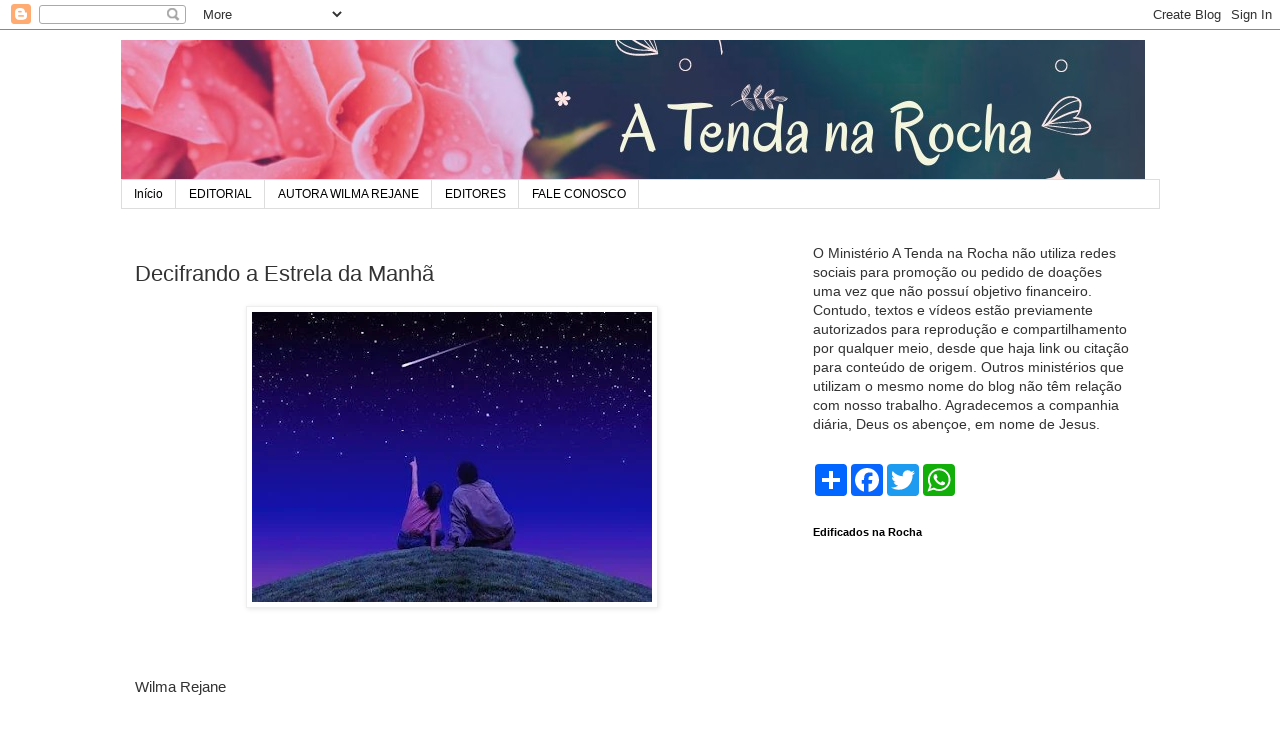

--- FILE ---
content_type: text/html; charset=UTF-8
request_url: https://www.atendanarocha.com/2011/05/decifrando-estrela-da-manha.html?showComment=1306675213910
body_size: 35193
content:
<!DOCTYPE html>
<html class='v2' dir='ltr' lang='pt-BR'>
<head>
<link href='https://www.blogger.com/static/v1/widgets/335934321-css_bundle_v2.css' rel='stylesheet' type='text/css'/>
<meta content='width=1100' name='viewport'/>
<meta content='text/html; charset=UTF-8' http-equiv='Content-Type'/>
<meta content='blogger' name='generator'/>
<link href='https://www.atendanarocha.com/favicon.ico' rel='icon' type='image/x-icon'/>
<link href='https://www.atendanarocha.com/2011/05/decifrando-estrela-da-manha.html' rel='canonical'/>
<link rel="alternate" type="application/atom+xml" title="A  TENDA  NA  ROCHA - Atom" href="https://www.atendanarocha.com/feeds/posts/default" />
<link rel="alternate" type="application/rss+xml" title="A  TENDA  NA  ROCHA - RSS" href="https://www.atendanarocha.com/feeds/posts/default?alt=rss" />
<link rel="service.post" type="application/atom+xml" title="A  TENDA  NA  ROCHA - Atom" href="https://www.blogger.com/feeds/2049778526690860775/posts/default" />

<link rel="alternate" type="application/atom+xml" title="A  TENDA  NA  ROCHA - Atom" href="https://www.atendanarocha.com/feeds/5229826817539478391/comments/default" />
<!--Can't find substitution for tag [blog.ieCssRetrofitLinks]-->
<link href='https://blogger.googleusercontent.com/img/b/R29vZ2xl/AVvXsEiC8VzMm09uMxMUWchwlubC2z8wTkajnRUsZIrUvXm2cWFezzz4X2b5R8mC8ELve9MA6bqBbtIF0cs_H4WMI_Xzu0u-fKXpwndyahvieaZ6-BufDcOn_8ehELBJmKh5KXxOngkX0_16XKey/s400/estrelas5.jpg' rel='image_src'/>
<meta content='https://www.atendanarocha.com/2011/05/decifrando-estrela-da-manha.html' property='og:url'/>
<meta content='Decifrando a Estrela da Manhã' property='og:title'/>
<meta content='Blog com temas Bíblicos e artigos sobre a vida de modo geral' property='og:description'/>
<meta content='https://blogger.googleusercontent.com/img/b/R29vZ2xl/AVvXsEiC8VzMm09uMxMUWchwlubC2z8wTkajnRUsZIrUvXm2cWFezzz4X2b5R8mC8ELve9MA6bqBbtIF0cs_H4WMI_Xzu0u-fKXpwndyahvieaZ6-BufDcOn_8ehELBJmKh5KXxOngkX0_16XKey/w1200-h630-p-k-no-nu/estrelas5.jpg' property='og:image'/>
<title>A  TENDA  NA  ROCHA: Decifrando a Estrela da Manhã</title>
<style id='page-skin-1' type='text/css'><!--
/*
-----------------------------------------------
Blogger Template Style
Name:     Simple
Designer: Blogger
URL:      www.blogger.com
----------------------------------------------- */
/* Content
----------------------------------------------- */
body {
font: normal normal 14px 'Trebuchet MS', Trebuchet, Verdana, sans-serif;
color: #333333;
background: #ffffff none repeat scroll top left;
padding: 0 0 0 0;
}
html body .region-inner {
min-width: 0;
max-width: 100%;
width: auto;
}
h2 {
font-size: 22px;
}
a:link {
text-decoration:none;
color: #2288bb;
}
a:visited {
text-decoration:none;
color: #888888;
}
a:hover {
text-decoration:underline;
color: #33aaff;
}
.body-fauxcolumn-outer .fauxcolumn-inner {
background: transparent none repeat scroll top left;
_background-image: none;
}
.body-fauxcolumn-outer .cap-top {
position: absolute;
z-index: 1;
height: 400px;
width: 100%;
}
.body-fauxcolumn-outer .cap-top .cap-left {
width: 100%;
background: transparent none repeat-x scroll top left;
_background-image: none;
}
.content-outer {
-moz-box-shadow: 0 0 0 rgba(0, 0, 0, .15);
-webkit-box-shadow: 0 0 0 rgba(0, 0, 0, .15);
-goog-ms-box-shadow: 0 0 0 #333333;
box-shadow: 0 0 0 rgba(0, 0, 0, .15);
margin-bottom: 1px;
}
.content-inner {
padding: 10px 40px;
}
.content-inner {
background-color: #ffffff;
}
/* Header
----------------------------------------------- */
.header-outer {
background: transparent none repeat-x scroll 0 -400px;
_background-image: none;
}
.Header h1 {
font: normal normal 40px 'Trebuchet MS',Trebuchet,Verdana,sans-serif;
color: #000000;
text-shadow: 0 0 0 rgba(0, 0, 0, .2);
}
.Header h1 a {
color: #000000;
}
.Header .description {
font-size: 18px;
color: #000000;
}
.header-inner .Header .titlewrapper {
padding: 22px 0;
}
.header-inner .Header .descriptionwrapper {
padding: 0 0;
}
/* Tabs
----------------------------------------------- */
.tabs-inner .section:first-child {
border-top: 0 solid #dddddd;
}
.tabs-inner .section:first-child ul {
margin-top: -1px;
border-top: 1px solid #dddddd;
border-left: 1px solid #dddddd;
border-right: 1px solid #dddddd;
}
.tabs-inner .widget ul {
background: transparent none repeat-x scroll 0 -800px;
_background-image: none;
border-bottom: 1px solid #dddddd;
margin-top: 0;
margin-left: -30px;
margin-right: -30px;
}
.tabs-inner .widget li a {
display: inline-block;
padding: .6em 1em;
font: normal normal 12px 'Trebuchet MS', Trebuchet, Verdana, sans-serif;
color: #000000;
border-left: 1px solid #ffffff;
border-right: 1px solid #dddddd;
}
.tabs-inner .widget li:first-child a {
border-left: none;
}
.tabs-inner .widget li.selected a, .tabs-inner .widget li a:hover {
color: #000000;
background-color: #eeeeee;
text-decoration: none;
}
/* Columns
----------------------------------------------- */
.main-outer {
border-top: 0 solid transparent;
}
.fauxcolumn-left-outer .fauxcolumn-inner {
border-right: 1px solid transparent;
}
.fauxcolumn-right-outer .fauxcolumn-inner {
border-left: 1px solid transparent;
}
/* Headings
----------------------------------------------- */
div.widget > h2,
div.widget h2.title {
margin: 0 0 1em 0;
font: normal bold 11px 'Trebuchet MS',Trebuchet,Verdana,sans-serif;
color: #000000;
}
/* Widgets
----------------------------------------------- */
.widget .zippy {
color: #999999;
text-shadow: 2px 2px 1px rgba(0, 0, 0, .1);
}
.widget .popular-posts ul {
list-style: none;
}
/* Posts
----------------------------------------------- */
h2.date-header {
font: normal bold 11px Arial, Tahoma, Helvetica, FreeSans, sans-serif;
}
.date-header span {
background-color: #bbbbbb;
color: #ffffff;
padding: 0.4em;
letter-spacing: 3px;
margin: inherit;
}
.main-inner {
padding-top: 35px;
padding-bottom: 65px;
}
.main-inner .column-center-inner {
padding: 0 0;
}
.main-inner .column-center-inner .section {
margin: 0 1em;
}
.post {
margin: 0 0 45px 0;
}
h3.post-title, .comments h4 {
font: normal normal 22px 'Trebuchet MS',Trebuchet,Verdana,sans-serif;
margin: .75em 0 0;
}
.post-body {
font-size: 110%;
line-height: 1.4;
position: relative;
}
.post-body img, .post-body .tr-caption-container, .Profile img, .Image img,
.BlogList .item-thumbnail img {
padding: 2px;
background: #ffffff;
border: 1px solid #eeeeee;
-moz-box-shadow: 1px 1px 5px rgba(0, 0, 0, .1);
-webkit-box-shadow: 1px 1px 5px rgba(0, 0, 0, .1);
box-shadow: 1px 1px 5px rgba(0, 0, 0, .1);
}
.post-body img, .post-body .tr-caption-container {
padding: 5px;
}
.post-body .tr-caption-container {
color: #333333;
}
.post-body .tr-caption-container img {
padding: 0;
background: transparent;
border: none;
-moz-box-shadow: 0 0 0 rgba(0, 0, 0, .1);
-webkit-box-shadow: 0 0 0 rgba(0, 0, 0, .1);
box-shadow: 0 0 0 rgba(0, 0, 0, .1);
}
.post-header {
margin: 0 0 1.5em;
line-height: 1.6;
font-size: 90%;
}
.post-footer {
margin: 20px -2px 0;
padding: 5px 10px;
color: #666666;
background-color: #eeeeee;
border-bottom: 1px solid #eeeeee;
line-height: 1.6;
font-size: 90%;
}
#comments .comment-author {
padding-top: 1.5em;
border-top: 1px solid transparent;
background-position: 0 1.5em;
}
#comments .comment-author:first-child {
padding-top: 0;
border-top: none;
}
.avatar-image-container {
margin: .2em 0 0;
}
#comments .avatar-image-container img {
border: 1px solid #eeeeee;
}
/* Comments
----------------------------------------------- */
.comments .comments-content .icon.blog-author {
background-repeat: no-repeat;
background-image: url([data-uri]);
}
.comments .comments-content .loadmore a {
border-top: 1px solid #999999;
border-bottom: 1px solid #999999;
}
.comments .comment-thread.inline-thread {
background-color: #eeeeee;
}
.comments .continue {
border-top: 2px solid #999999;
}
/* Accents
---------------------------------------------- */
.section-columns td.columns-cell {
border-left: 1px solid transparent;
}
.blog-pager {
background: transparent url(https://resources.blogblog.com/blogblog/data/1kt/simple/paging_dot.png) repeat-x scroll top center;
}
.blog-pager-older-link, .home-link,
.blog-pager-newer-link {
background-color: #ffffff;
padding: 5px;
}
.footer-outer {
border-top: 1px dashed #bbbbbb;
}
/* Mobile
----------------------------------------------- */
body.mobile  {
background-size: auto;
}
.mobile .body-fauxcolumn-outer {
background: transparent none repeat scroll top left;
}
.mobile .body-fauxcolumn-outer .cap-top {
background-size: 100% auto;
}
.mobile .content-outer {
-webkit-box-shadow: 0 0 3px rgba(0, 0, 0, .15);
box-shadow: 0 0 3px rgba(0, 0, 0, .15);
}
.mobile .tabs-inner .widget ul {
margin-left: 0;
margin-right: 0;
}
.mobile .post {
margin: 0;
}
.mobile .main-inner .column-center-inner .section {
margin: 0;
}
.mobile .date-header span {
padding: 0.1em 10px;
margin: 0 -10px;
}
.mobile h3.post-title {
margin: 0;
}
.mobile .blog-pager {
background: transparent none no-repeat scroll top center;
}
.mobile .footer-outer {
border-top: none;
}
.mobile .main-inner, .mobile .footer-inner {
background-color: #ffffff;
}
.mobile-index-contents {
color: #333333;
}
.mobile-link-button {
background-color: #2288bb;
}
.mobile-link-button a:link, .mobile-link-button a:visited {
color: #ffffff;
}
.mobile .tabs-inner .section:first-child {
border-top: none;
}
.mobile .tabs-inner .PageList .widget-content {
background-color: #eeeeee;
color: #000000;
border-top: 1px solid #dddddd;
border-bottom: 1px solid #dddddd;
}
.mobile .tabs-inner .PageList .widget-content .pagelist-arrow {
border-left: 1px solid #dddddd;
}

--></style>
<style id='template-skin-1' type='text/css'><!--
body {
min-width: 1119px;
}
.content-outer, .content-fauxcolumn-outer, .region-inner {
min-width: 1119px;
max-width: 1119px;
_width: 1119px;
}
.main-inner .columns {
padding-left: 0;
padding-right: 377px;
}
.main-inner .fauxcolumn-center-outer {
left: 0;
right: 377px;
/* IE6 does not respect left and right together */
_width: expression(this.parentNode.offsetWidth -
parseInt("0") -
parseInt("377px") + 'px');
}
.main-inner .fauxcolumn-left-outer {
width: 0;
}
.main-inner .fauxcolumn-right-outer {
width: 377px;
}
.main-inner .column-left-outer {
width: 0;
right: 100%;
margin-left: -0;
}
.main-inner .column-right-outer {
width: 377px;
margin-right: -377px;
}
#layout {
min-width: 0;
}
#layout .content-outer {
min-width: 0;
width: 800px;
}
#layout .region-inner {
min-width: 0;
width: auto;
}
body#layout div.add_widget {
padding: 8px;
}
body#layout div.add_widget a {
margin-left: 32px;
}
--></style>
<!-- Google tag (gtag.js) -->
<script async='true' src='https://www.googletagmanager.com/gtag/js?id=G-Z0ZJKPE5D0'></script>
<script>
        window.dataLayer = window.dataLayer || [];
        function gtag(){dataLayer.push(arguments);}
        gtag('js', new Date());
        gtag('config', 'G-Z0ZJKPE5D0');
      </script>
<link href='https://www.blogger.com/dyn-css/authorization.css?targetBlogID=2049778526690860775&amp;zx=4edd913b-e4e0-4c21-846c-107fd9d530b6' media='none' onload='if(media!=&#39;all&#39;)media=&#39;all&#39;' rel='stylesheet'/><noscript><link href='https://www.blogger.com/dyn-css/authorization.css?targetBlogID=2049778526690860775&amp;zx=4edd913b-e4e0-4c21-846c-107fd9d530b6' rel='stylesheet'/></noscript>
<meta name='google-adsense-platform-account' content='ca-host-pub-1556223355139109'/>
<meta name='google-adsense-platform-domain' content='blogspot.com'/>

<!-- data-ad-client=ca-pub-5291487625804718 -->

</head>
<body class='loading variant-simplysimple'>
<div class='navbar section' id='navbar' name='Navbar'><div class='widget Navbar' data-version='1' id='Navbar1'><script type="text/javascript">
    function setAttributeOnload(object, attribute, val) {
      if(window.addEventListener) {
        window.addEventListener('load',
          function(){ object[attribute] = val; }, false);
      } else {
        window.attachEvent('onload', function(){ object[attribute] = val; });
      }
    }
  </script>
<div id="navbar-iframe-container"></div>
<script type="text/javascript" src="https://apis.google.com/js/platform.js"></script>
<script type="text/javascript">
      gapi.load("gapi.iframes:gapi.iframes.style.bubble", function() {
        if (gapi.iframes && gapi.iframes.getContext) {
          gapi.iframes.getContext().openChild({
              url: 'https://www.blogger.com/navbar/2049778526690860775?po\x3d5229826817539478391\x26origin\x3dhttps://www.atendanarocha.com',
              where: document.getElementById("navbar-iframe-container"),
              id: "navbar-iframe"
          });
        }
      });
    </script><script type="text/javascript">
(function() {
var script = document.createElement('script');
script.type = 'text/javascript';
script.src = '//pagead2.googlesyndication.com/pagead/js/google_top_exp.js';
var head = document.getElementsByTagName('head')[0];
if (head) {
head.appendChild(script);
}})();
</script>
</div></div>
<div class='body-fauxcolumns'>
<div class='fauxcolumn-outer body-fauxcolumn-outer'>
<div class='cap-top'>
<div class='cap-left'></div>
<div class='cap-right'></div>
</div>
<div class='fauxborder-left'>
<div class='fauxborder-right'></div>
<div class='fauxcolumn-inner'>
</div>
</div>
<div class='cap-bottom'>
<div class='cap-left'></div>
<div class='cap-right'></div>
</div>
</div>
</div>
<div class='content'>
<div class='content-fauxcolumns'>
<div class='fauxcolumn-outer content-fauxcolumn-outer'>
<div class='cap-top'>
<div class='cap-left'></div>
<div class='cap-right'></div>
</div>
<div class='fauxborder-left'>
<div class='fauxborder-right'></div>
<div class='fauxcolumn-inner'>
</div>
</div>
<div class='cap-bottom'>
<div class='cap-left'></div>
<div class='cap-right'></div>
</div>
</div>
</div>
<div class='content-outer'>
<div class='content-cap-top cap-top'>
<div class='cap-left'></div>
<div class='cap-right'></div>
</div>
<div class='fauxborder-left content-fauxborder-left'>
<div class='fauxborder-right content-fauxborder-right'></div>
<div class='content-inner'>
<header>
<div class='header-outer'>
<div class='header-cap-top cap-top'>
<div class='cap-left'></div>
<div class='cap-right'></div>
</div>
<div class='fauxborder-left header-fauxborder-left'>
<div class='fauxborder-right header-fauxborder-right'></div>
<div class='region-inner header-inner'>
<div class='header section' id='header' name='Cabeçalho'><div class='widget Header' data-version='1' id='Header1'>
<div id='header-inner'>
<a href='https://www.atendanarocha.com/' style='display: block'>
<img alt='A  TENDA  NA  ROCHA' height='140px; ' id='Header1_headerimg' src='https://blogger.googleusercontent.com/img/a/AVvXsEhTD6aIK0pxd7INlapiwtfLkTBIQkcR49eSobazrLk7wXMJ59oeyCVdScMWdUjTJpV67_V1rXXOK6ngYX6xAC_GY6EADJSBnnMMKqOM4PiLkHSQqIXVV3EMe4F4rADYHDGNk9kfsigXQQbH09gp4bu8-ywyQqJUCmYcbwbXdHgh7GNLJdYzqRcxxtNCzg=s1024' style='display: block' width='1024px; '/>
</a>
</div>
</div></div>
</div>
</div>
<div class='header-cap-bottom cap-bottom'>
<div class='cap-left'></div>
<div class='cap-right'></div>
</div>
</div>
</header>
<div class='tabs-outer'>
<div class='tabs-cap-top cap-top'>
<div class='cap-left'></div>
<div class='cap-right'></div>
</div>
<div class='fauxborder-left tabs-fauxborder-left'>
<div class='fauxborder-right tabs-fauxborder-right'></div>
<div class='region-inner tabs-inner'>
<div class='tabs section' id='crosscol' name='Entre colunas'><div class='widget PageList' data-version='1' id='PageList1'>
<h2>Páginas</h2>
<div class='widget-content'>
<ul>
<li>
<a href='http://www.atendanarocha.com/'>Início</a>
</li>
<li>
<a href='http://www.atendanarocha.com/p/feedjit.html'>EDITORIAL</a>
</li>
<li>
<a href='http://www.atendanarocha.com/p/comprar-livro.html'>AUTORA WILMA REJANE</a>
</li>
<li>
<a href='http://www.atendanarocha.com/p/editores.html'>EDITORES</a>
</li>
<li>
<a href='http://www.atendanarocha.com/p/fale-conosco_28.html'>FALE CONOSCO</a>
</li>
</ul>
<div class='clear'></div>
</div>
</div></div>
<div class='tabs no-items section' id='crosscol-overflow' name='Cross-Column 2'></div>
</div>
</div>
<div class='tabs-cap-bottom cap-bottom'>
<div class='cap-left'></div>
<div class='cap-right'></div>
</div>
</div>
<div class='main-outer'>
<div class='main-cap-top cap-top'>
<div class='cap-left'></div>
<div class='cap-right'></div>
</div>
<div class='fauxborder-left main-fauxborder-left'>
<div class='fauxborder-right main-fauxborder-right'></div>
<div class='region-inner main-inner'>
<div class='columns fauxcolumns'>
<div class='fauxcolumn-outer fauxcolumn-center-outer'>
<div class='cap-top'>
<div class='cap-left'></div>
<div class='cap-right'></div>
</div>
<div class='fauxborder-left'>
<div class='fauxborder-right'></div>
<div class='fauxcolumn-inner'>
</div>
</div>
<div class='cap-bottom'>
<div class='cap-left'></div>
<div class='cap-right'></div>
</div>
</div>
<div class='fauxcolumn-outer fauxcolumn-left-outer'>
<div class='cap-top'>
<div class='cap-left'></div>
<div class='cap-right'></div>
</div>
<div class='fauxborder-left'>
<div class='fauxborder-right'></div>
<div class='fauxcolumn-inner'>
</div>
</div>
<div class='cap-bottom'>
<div class='cap-left'></div>
<div class='cap-right'></div>
</div>
</div>
<div class='fauxcolumn-outer fauxcolumn-right-outer'>
<div class='cap-top'>
<div class='cap-left'></div>
<div class='cap-right'></div>
</div>
<div class='fauxborder-left'>
<div class='fauxborder-right'></div>
<div class='fauxcolumn-inner'>
</div>
</div>
<div class='cap-bottom'>
<div class='cap-left'></div>
<div class='cap-right'></div>
</div>
</div>
<!-- corrects IE6 width calculation -->
<div class='columns-inner'>
<div class='column-center-outer'>
<div class='column-center-inner'>
<div class='main section' id='main' name='Principal'><div class='widget Blog' data-version='1' id='Blog1'>
<div class='blog-posts hfeed'>

          <div class="date-outer">
        

          <div class="date-posts">
        
<div class='post-outer'>
<div class='post hentry uncustomized-post-template' itemprop='blogPost' itemscope='itemscope' itemtype='http://schema.org/BlogPosting'>
<meta content='https://blogger.googleusercontent.com/img/b/R29vZ2xl/AVvXsEiC8VzMm09uMxMUWchwlubC2z8wTkajnRUsZIrUvXm2cWFezzz4X2b5R8mC8ELve9MA6bqBbtIF0cs_H4WMI_Xzu0u-fKXpwndyahvieaZ6-BufDcOn_8ehELBJmKh5KXxOngkX0_16XKey/s400/estrelas5.jpg' itemprop='image_url'/>
<meta content='2049778526690860775' itemprop='blogId'/>
<meta content='5229826817539478391' itemprop='postId'/>
<a name='5229826817539478391'></a>
<h3 class='post-title entry-title' itemprop='name'>
Decifrando a Estrela da Manhã
</h3>
<div class='post-header'>
<div class='post-header-line-1'></div>
</div>
<div class='post-body entry-content' id='post-body-5229826817539478391' itemprop='description articleBody'>
<div class="separator" style="clear: both; text-align: center;"><a href="https://blogger.googleusercontent.com/img/b/R29vZ2xl/AVvXsEiC8VzMm09uMxMUWchwlubC2z8wTkajnRUsZIrUvXm2cWFezzz4X2b5R8mC8ELve9MA6bqBbtIF0cs_H4WMI_Xzu0u-fKXpwndyahvieaZ6-BufDcOn_8ehELBJmKh5KXxOngkX0_16XKey/s1600/estrelas5.jpg" imageanchor="1" style="margin-left: 1em; margin-right: 1em;"><img border="0" height="290" loading="lazy" src="https://blogger.googleusercontent.com/img/b/R29vZ2xl/AVvXsEiC8VzMm09uMxMUWchwlubC2z8wTkajnRUsZIrUvXm2cWFezzz4X2b5R8mC8ELve9MA6bqBbtIF0cs_H4WMI_Xzu0u-fKXpwndyahvieaZ6-BufDcOn_8ehELBJmKh5KXxOngkX0_16XKey/s400-rw/estrelas5.jpg" width="400" /></a></div><br />
<br />
<br />
Wilma Rejane<br />
<br />
<div style="text-align: justify;"></div><div style="text-align: justify;"></div><div style="text-align: justify;">Um de meus professores do curso de Filosofia adquiriu meu livro &#8220;Às Margens do Quebar&#8221;, tão logo segurou o livro nas mãos, com curiosidade, começou a folheá-lo. Parou no capitulo sobre &#8220;o Complexo de Jó&#8221; e em silêncio &#8220;devorou&#8221; rapidamente as linhas. Depois me olhou e perguntou algo que não estava no texto, mas que era pertinente ao tema Bíblico:</div><br />
<div style="text-align: justify;">&nbsp;- Wilma, por que Satanás se chama Lúcifer? Ele não é trevas? Como pode um ser maligno ser chamado de luz, você já escreveu sobre isso?<br />
- Ainda não professor, mas isso também me intriga. Prometo que vou pesquisar sobre o assunto, quem sabe esse tema entre em um próximo livro.</div><div style="text-align: justify;"><br />
</div><div style="text-align: justify;"><b style="background-color: #cfe2f3;">E Lá Fui Eu Pesquisar</b></div><br />
<div style="text-align: justify;">Sei que o artigo a seguir não conclui o tema, contudo trago o que reuni em pouco tempo de pesquisa sobre o significado do nome Lúcifer. Bem, não vou deixar meu professor sem resposta, né?</div><br />
<br />
<b style="background-color: #cfe2f3;">Estrela da Manhã Traduzida Como Lucifer</b><br />
<br />
<div style="text-align: justify;">Isaías 14:12, 13 &#8220;Como caíste desde o céu, o estrela da manhã, filha da alva! Como foste cortado por terra tu que debilitavas as nações! E tu dizias no teu coração: Eu subirei ao céu, acima das estrelas de Deus exaltarei o meu trono, e no monte da congregação me assentarei dos lados do norte&#8221;.</div><br />
<div style="text-align: justify;">No <a href="http://www.abiblia.org/Hebreo/Isa14.HTM" style="color: #cc0000;">texto original hebraico</a>, o décimo quarto capítulo de Isaías fala de um rei babilônico caído, que durante sua vida perseguiu os filhos de Israel. O original hebraico não menciona o nome "Lúcifer", porém uma tradução feita no século IV por Jerônimo traduziu "Estrela da manhã, filho da Aurora, Estrela do dia" como "Lúcifer" e ao longo dos séculos a igreja foi interpretando que essa estrela da manhã, era um anjo rebelde, expulso do céu para governar o inferno, chamado Lúcifer.</div><div style="text-align: justify;"><br />
</div><div style="text-align: justify;"><a name="more"></a></div><div style="text-align: justify;">Na astronomia romana, Lúcifer era o nome dado a estrela matutina, a estrela da manhã que aparece no céu pouco antes do amanhecer, anunciando o nascer do sol. O nome deriva do termo latino "Lucem Ferre", ou portador de luz. No texto original hebraico a expressão descreve o rei da Babilônia Helal, filho de Shahar, ao traduzir esses termos tem-se "estrela do dia, filho da aurora" transmitindo o brilho dourado das vestes do orgulhoso rei. Assim "Lúcifer" é um antigo nome latino que traduz os termos hebraicos: "estrela da manhã, portador de luz". Portanto, em nenhum momento o capitulo 14 de Isaías, em seu original cita Satanás ou Lúcifer.</div><br />
<div style="text-align: justify;">Em seu comentário Bíblico <a href="http://www.truthmagazine.com/archives/volume20/TM020166.html" style="color: #cc0000;">Em Zerr</a><span style="color: #cc0000;">,</span> observou que tais termos foram usados em sentido figurado para simbolizar o orgulho e o esplendor do monarca Babilônico, sua queda teria sido comparada a queda de uma estrela. O desaparecimento de poderes corruptos aparece algumas vezes na Bíblia retratados sob imagens de queda de astros celestes (Ez 32:7 Is 13:10) Jackson 1987, 23,15.</div><br />
<div style="text-align: justify;"><a href="http://en.wikipedia.org/wiki/James_Burton_Coffman">Burton Coffman</a> sobre isso escreveu: A palavra Lúcifer está fora de Isaias 14. Satanás não é identificado com unanimidade entre os estudiosos da escritura nessa parte da Bíblia. O capitulo diz que o rei da Babilônia morreria e seria enterrado, seu corpo seria comido pelos vermes, mas Satanás não tem corpo físico e o destino dele está descrito como sendo no lago de fogo Ap 21:8. O rei Babilônico viveu seu esplendor sobre uma cidade de ouro, mas Satanás é o monarca da escuridão.</div><br />
<div style="text-align: justify;">O <a href="http://en.wikipedia.org/wiki/Franz_Delitzsch">Teólogo&nbsp; Delitzch</a> disse que o nome Lúcifer foi dado corretamente ao Rei da Babilônia, em razão da data do inicio da cultura babilônica que ascendeu como fenômeno se distanciando da penumbra cinzenta de tempos primevos e também devido ao caráter predominantemente astrológico do lugar (1982. pag. 312)</div><br />
<div style="text-align: justify;"><a href="http://s8int.com/lucifer.html">Delitzch diz ainda</a> que o nome Lúcifer foi atribuído ao diabo a partir dessa passagem de Isaías.</div><div style="text-align: justify;"></div><div style="text-align: justify;"><br />
<b style="background-color: #cfe2f3;">Reino humano ou Espiritual? </b><br />
<br />
O capitulo 28 do Livro de Ezequiel é descrito pelos teólogos como sendo uma descrição de Satanás, contudo é dirigido ao rei de Tiro:</div><br />
<div style="text-align: justify;">"Filho do homem, levanta uma lamentação sobre o rei de Tiro, e dize-lhe: Assim diz o Senhor Deus: Tu eras o selo da medida, cheio de sabedoria e perfeito em formosura. Estiveste no Edén, jardim de Deus... tu eras o querubim, ungido para cobrir e te estabeleci..."</div><br />
<b style="background-color: #cfe2f3;">Como pode o rei de tiro ter estado no Éden e ser Querubim ungido?</b><br />
<br />
<div style="text-align: justify;">Eu Wilma, Concluo que os termos: "Rei de Tiro e Rei da Babilônia", podem e devem estar nos textos em sentido figurado, referindo-se sim a Satanás e que essa figura de linguagem dos reis foram usadas porque traduzem bem o governo do mal, revestido de orgulho, ganância, mentiras, corrupção e todos os atributos do inferno.</div><br />
<div style="text-align: justify;">Vejo ainda que apesar de Satanás ser representante do reino das trevas, sendo ele mesmo trevas, é possível que se revista de luz. Não que esta seja uma propriedade sua, mas ele usa a luz como disfarce, mentira. Não é uma luz própria, mas roubada. É fugaz e está sempre em queda, assim como as estrelas cadentes:</div><br />
<div style="text-align: justify;">"E não é maravilha, porque o próprio Satanás se transfigura em anjo de luz. Não é muito, pois, que os seus ministros se transfigurem em anjos de justiça; o fim dos quais será conforme as suas obras" II Cor 11:14, 15.</div><div style="text-align: justify;"><br />
</div><div style="text-align: center;">O ladrão não vem senão a roubar, a matar, e a destruir.João 10:10a</div><br />
<div style="text-align: center;">&#8220;Eu via Satanás a cair do céu como um raio.&#8221; Lc 10:17, 18</div><br />
<br />
<br />
<b style="background-color: #cfe2f3;">Jesus é a Verdadeira Estrela da Manhã:</b><br />
<br />
<br />
<div style="text-align: justify;">22:16 Apocalipse: "Eu, Jesus, enviei o meu anjo para vos testificar estas coisas nas igrejas Eu sou a Raiz e a geração de Davi, a resplandecente Estrela da manhã."<br />
<br />
<div style="background-color: white;"><a href="http://www.prazerdapalavra.com.br/index.php?option=com_content&amp;task=view&amp;id=491&amp;Itemid=96">Que veio cumprindo a promessa de Deus</a></div></div><br />
<div style="text-align: justify;">Jesus como resplandecente "estrela da manhã" significa que a sua vinda é o cumprimento de uma promessa. Deus falou, pela boca do profeta estrangeiro Balaão, as seguintes palavras: "Eu o vejo, mas não agora; eu o avisto, mas não de perto. Uma estrela surgirá de Jacó; um cetro se levantará de Israel" (Números 24.17).</div><br />
<div style="text-align: justify;">O profeta Malaquias retomou a mesma promessa, falando dAquele que seria uma estrela (ou sol) de justiça:<br />
<br />
"Para vocês que reverenciam o meu nome, o sol da justiça se levantará trazendo cura em suas asas. E vocês sairão e saltarão como bezerros soltos do curral. Depois esmagarão os ímpios, que serão como pó sob as solas dos seus pés, no dia em que eu agir, diz o Senhor dos Exércitos.Lembrem-se da Lei do meu servo Moisés, dos decretos e das ordenanças que lhe dei em Horebe para todo o povo de Israel."<br />
<br />
"Vejam, eu enviarei a vocês o profeta Elias antes do grande e temível dia do Senhor" (Malaquias 4.2-5). Jesus veio como uma estrela. Não por acaso, uma estrela é o símbolo do caminho até a manjedoura onde nasceu.<br />
<br />
Satanás era dotado de luz e glória, mas ao cair, ao ser expulso do céu, perde toda sua majestade. Jesus Cristo, É o Único Rei, revestido de poder e glória que ilumina os caminhos tortuosos, libertando o homem da escuridão: "O qual nos tirou da potestade das trevas, e nos transportou para o reino do Filho do Seu amor" Cl 1:13.</div><br />
<div style="text-align: justify;">Assim, espero que esse estudo tenha nos dado um entendimento maior sobre o significado de estrela da manhã, que veio a ser traduzida como Lucifer em representação a uma estrela em queda.</div><br />
Que Deus em Cristo nos abençoe porque somente Nele há salvação.<br />
<br />
Fontes como links no artigo.
<div style='clear: both;'></div>
</div>
<div class='post-footer'>
<div class='post-footer-line post-footer-line-1'>
<span class='post-author vcard'>
Posted by
<span class='fn' itemprop='author' itemscope='itemscope' itemtype='http://schema.org/Person'>
<meta content='https://www.blogger.com/profile/14450228613042102036' itemprop='url'/>
<a class='g-profile' href='https://www.blogger.com/profile/14450228613042102036' rel='author' title='author profile'>
<span itemprop='name'>Wilma  Rejane</span>
</a>
</span>
</span>
<span class='post-timestamp'>
</span>
<span class='post-comment-link'>
</span>
<span class='post-icons'>
<span class='item-action'>
<a href='https://www.blogger.com/email-post/2049778526690860775/5229826817539478391' title='Enviar esta postagem'>
<img alt='' class='icon-action' height='13' src='https://resources.blogblog.com/img/icon18_email.gif' width='18'/>
</a>
</span>
</span>
<div class='post-share-buttons goog-inline-block'>
<a class='goog-inline-block share-button sb-email' href='https://www.blogger.com/share-post.g?blogID=2049778526690860775&postID=5229826817539478391&target=email' target='_blank' title='Enviar por e-mail'><span class='share-button-link-text'>Enviar por e-mail</span></a><a class='goog-inline-block share-button sb-blog' href='https://www.blogger.com/share-post.g?blogID=2049778526690860775&postID=5229826817539478391&target=blog' onclick='window.open(this.href, "_blank", "height=270,width=475"); return false;' target='_blank' title='Postar no blog!'><span class='share-button-link-text'>Postar no blog!</span></a><a class='goog-inline-block share-button sb-twitter' href='https://www.blogger.com/share-post.g?blogID=2049778526690860775&postID=5229826817539478391&target=twitter' target='_blank' title='Compartilhar no X'><span class='share-button-link-text'>Compartilhar no X</span></a><a class='goog-inline-block share-button sb-facebook' href='https://www.blogger.com/share-post.g?blogID=2049778526690860775&postID=5229826817539478391&target=facebook' onclick='window.open(this.href, "_blank", "height=430,width=640"); return false;' target='_blank' title='Compartilhar no Facebook'><span class='share-button-link-text'>Compartilhar no Facebook</span></a><a class='goog-inline-block share-button sb-pinterest' href='https://www.blogger.com/share-post.g?blogID=2049778526690860775&postID=5229826817539478391&target=pinterest' target='_blank' title='Compartilhar com o Pinterest'><span class='share-button-link-text'>Compartilhar com o Pinterest</span></a>
</div>
</div>
<div class='post-footer-line post-footer-line-2'>
<span class='post-labels'>
</span>
</div>
<div class='post-footer-line post-footer-line-3'>
<span class='post-location'>
</span>
</div>
</div>
</div>
<div class='comments' id='comments'>
<a name='comments'></a>
<h4>9 comentários:</h4>
<div id='Blog1_comments-block-wrapper'>
<dl class='avatar-comment-indent' id='comments-block'>
<dt class='comment-author ' id='c3591195500101777998'>
<a name='c3591195500101777998'></a>
<div class="avatar-image-container avatar-stock"><span dir="ltr"><img src="//resources.blogblog.com/img/blank.gif" width="35" height="35" alt="" title="An&ocirc;nimo">

</span></div>
Anônimo
disse...
</dt>
<dd class='comment-body' id='Blog1_cmt-3591195500101777998'>
<p>
&#9829; Ah, mana que bom! Valeu a pergunta do teu professor.<br />Agora vou fazer uma e tomara fique encasquetando tua cabecinha.<br />A bíblia diz: &quot;CRÊ NO SENHOR JESUS, E SERÁ TU E A TUA CASA&quot;. Pronto, as manas sempre dizem que é CERTO que todos da sua casa se converterão:marido, filhos.<br />Mas a bíblia também diz: &#39;FILHOS ENTREGARÃO PAI,MÃE ENTREGARÁ FILHO...&quot; isso por causa do Evangelho. Como um filho entregará um pai se ele se converterá?????????<br />E outra, meu Deus, eu quando na igreja da mamãe, e não era de Jesus soube de um rapaz filho de um casal EXEMPLAR e DE DEUS, da igreja que o filho morreu assassinado em casa por causa de dívidas de drogas. DR. Augusto Pinto era um servo de Deus e D. Eloisa tambem, mas o filho nunca quis Jesus.<br />Tu sabes explicar?<br />Beijos, lindo domingo maninha
</p>
</dd>
<dd class='comment-footer'>
<span class='comment-timestamp'>
<a href='https://www.atendanarocha.com/2011/05/decifrando-estrela-da-manha.html?showComment=1306675213910#c3591195500101777998' title='comment permalink'>
29 de maio de 2011 às 10:20
</a>
<span class='item-control blog-admin pid-1578127918'>
<a class='comment-delete' href='https://www.blogger.com/comment/delete/2049778526690860775/3591195500101777998' title='Excluir comentário'>
<img src='https://resources.blogblog.com/img/icon_delete13.gif'/>
</a>
</span>
</span>
</dd>
<dt class='comment-author blog-author' id='c5563067171177661029'>
<a name='c5563067171177661029'></a>
<div class="avatar-image-container vcard"><span dir="ltr"><a href="https://www.blogger.com/profile/14450228613042102036" target="" rel="nofollow" onclick="" class="avatar-hovercard" id="av-5563067171177661029-14450228613042102036"><img src="https://resources.blogblog.com/img/blank.gif" width="35" height="35" class="delayLoad" style="display: none;" longdesc="//1.bp.blogspot.com/-iDQCe6e5WqI/ZUkZAbKwrII/AAAAAAAAoWM/SesFaszIiLQ0_SgvCI35D6Y1IF_KaaIrwCK4BGAYYCw/s35/Wilma%252Bpreto%252Be%252Bbranco.jpeg" alt="" title="Wilma  Rejane">

<noscript><img src="//1.bp.blogspot.com/-iDQCe6e5WqI/ZUkZAbKwrII/AAAAAAAAoWM/SesFaszIiLQ0_SgvCI35D6Y1IF_KaaIrwCK4BGAYYCw/s35/Wilma%252Bpreto%252Be%252Bbranco.jpeg" width="35" height="35" class="photo" alt=""></noscript></a></span></div>
<a href='https://www.blogger.com/profile/14450228613042102036' rel='nofollow'>Wilma  Rejane</a>
disse...
</dt>
<dd class='comment-body' id='Blog1_cmt-5563067171177661029'>
<p>
Oi Mana Nayara!<br /><br />Explicar eu sei, agora vamos ver se a resposta satisfaz (risos). <br /><br />Olha só, nunca busco respostas em versículos isolados, mas procuro ver o contexto, relacionando os fatos. O primeiro caso: <br /><br />&quot;E eles disseram, crê no Senhor Jesus e será salvo tu e a tua casa&quot; At 16:31.<br /><br />Paulo estava na casa do carcereiro, aquela promessa foi para ele e toda sua família que converteu-se após ouvir a Palavra de Deus a respeito da salvação: &quot;...E na sua crença em Deus, alegrou-se com toda a sua casa&quot; At 16:34.<br /><br />Maninha, quem sou eu para dizer que essa promessa, dada ao cárcereiro não está disponivel aos que creem? A Bíblia está repleta de promessas e os que creem não serão envergonhados. Quantas vezes Deus já não falou comigo através de promessas dadas a Israel? E se cumpriu. Quem é filho de Deus sabe que isso é possível e que nisso consiste o mistério e a virtude do Reino, que Ele não se resume a pessoa, tempo ou circunstância.<br /><br />A segunda parte da pergunta:&quot; E o irmão entregará à morte o irmão, e o pai, o filho; e levantar-se-ão os filhos contra os pais e os farão morrer&quot; Mc 13:12.<br /><br />Lembra da casa de Jacó? Quanta desgraça! Os filhos mais velhos jogam José em uma cova, mentem para o pai, e quem era Jacó? Jacó quase morre de desgosto.<br /><br />E Judas? Era um dos doze e mesmo assim entregou o Mestre para ser crucificado.<br /><br />Isso pra não falar de Caim e Abel.<br /><br />Essas coisas acontecem desde que o mundo é mundo, mas tudo é possível ao que crê e o que hoje é motivo de morte, amanhã pode ser de vida, porque a promessa maior é a de que: &quot;Deus amou o mundo de tal maneira que deu o seu filho Unigênito para que TODO aquele que Nele crê não pereça mas tenha a vida eterna&quot; Jo 3:16.<br /><br />E é &quot;só&quot;. <br /><br />Espero ter respondido nessas &quot;poucas&quot; linhas rsrs.<br /><br />Obrigada maninha. Deus abençoe sua semana.<br /><br />Bjs!
</p>
</dd>
<dd class='comment-footer'>
<span class='comment-timestamp'>
<a href='https://www.atendanarocha.com/2011/05/decifrando-estrela-da-manha.html?showComment=1306680281881#c5563067171177661029' title='comment permalink'>
29 de maio de 2011 às 11:44
</a>
<span class='item-control blog-admin pid-6929130'>
<a class='comment-delete' href='https://www.blogger.com/comment/delete/2049778526690860775/5563067171177661029' title='Excluir comentário'>
<img src='https://resources.blogblog.com/img/icon_delete13.gif'/>
</a>
</span>
</span>
</dd>
<dt class='comment-author ' id='c1004139663444906424'>
<a name='c1004139663444906424'></a>
<div class="avatar-image-container vcard"><span dir="ltr"><a href="https://www.blogger.com/profile/13830714073231283334" target="" rel="nofollow" onclick="" class="avatar-hovercard" id="av-1004139663444906424-13830714073231283334"><img src="https://resources.blogblog.com/img/blank.gif" width="35" height="35" class="delayLoad" style="display: none;" longdesc="//blogger.googleusercontent.com/img/b/R29vZ2xl/AVvXsEhX9-XZ8GYPuPKwpTq8ZyO0OKma7T4wkrT_yvKIyC2Evmsw0LxlyMaaN79zn9GuhpxtBtn1wGqo4P1isMKhfpJq5F2qyGaDp-QiPqgdl2wmggJ2JODxIbT4gUY361d9UdR913wignBKdoFQgZLHZU23GZ2Fx8-hK8R69Kj5GVuTFC5MotA/s45/Photo_1725885518706.png" alt="" title="Portais Celestiais">

<noscript><img src="//blogger.googleusercontent.com/img/b/R29vZ2xl/AVvXsEhX9-XZ8GYPuPKwpTq8ZyO0OKma7T4wkrT_yvKIyC2Evmsw0LxlyMaaN79zn9GuhpxtBtn1wGqo4P1isMKhfpJq5F2qyGaDp-QiPqgdl2wmggJ2JODxIbT4gUY361d9UdR913wignBKdoFQgZLHZU23GZ2Fx8-hK8R69Kj5GVuTFC5MotA/s45/Photo_1725885518706.png" width="35" height="35" class="photo" alt=""></noscript></a></span></div>
<a href='https://www.blogger.com/profile/13830714073231283334' rel='nofollow'>Portais Celestiais</a>
disse...
</dt>
<dd class='comment-body' id='Blog1_cmt-1004139663444906424'>
<p>
Caríssima irmã Wilma, quero informar-lhe que já tenho o livro &quot;As margens do Quebar&quot; em mãos. Alegrei-me quando o carteiro chegou e me passou o embrulho. Logo mais, poderei fazer observações quanto as reflexões, coisa que gosto muito. Agradeço fraternalmente e em nome de Cristo!<br />Deus abençoe grandemente e a toda a sua família! Oh sim, não esqueço também de todos aqueles que colaboraram para que esta obra chegasse até a nós. Paz!
</p>
</dd>
<dd class='comment-footer'>
<span class='comment-timestamp'>
<a href='https://www.atendanarocha.com/2011/05/decifrando-estrela-da-manha.html?showComment=1306786815857#c1004139663444906424' title='comment permalink'>
30 de maio de 2011 às 17:20
</a>
<span class='item-control blog-admin pid-941360136'>
<a class='comment-delete' href='https://www.blogger.com/comment/delete/2049778526690860775/1004139663444906424' title='Excluir comentário'>
<img src='https://resources.blogblog.com/img/icon_delete13.gif'/>
</a>
</span>
</span>
</dd>
<dt class='comment-author ' id='c2384312338939923055'>
<a name='c2384312338939923055'></a>
<div class="avatar-image-container vcard"><span dir="ltr"><a href="https://www.blogger.com/profile/10606904231908922282" target="" rel="nofollow" onclick="" class="avatar-hovercard" id="av-2384312338939923055-10606904231908922282"><img src="https://resources.blogblog.com/img/blank.gif" width="35" height="35" class="delayLoad" style="display: none;" longdesc="//1.bp.blogspot.com/-46nv4V2sq2E/ZnK7NmBSDpI/AAAAAAAAVJk/Bemr-bwQpm4lxP5UWuEwKfvKWE0ZMWbRQCK4BGAYYCw/s35/319205273_119122654355300_2867577850923907598_n.jpg" alt="" title="Eduardo Medeiros">

<noscript><img src="//1.bp.blogspot.com/-46nv4V2sq2E/ZnK7NmBSDpI/AAAAAAAAVJk/Bemr-bwQpm4lxP5UWuEwKfvKWE0ZMWbRQCK4BGAYYCw/s35/319205273_119122654355300_2867577850923907598_n.jpg" width="35" height="35" class="photo" alt=""></noscript></a></span></div>
<a href='https://www.blogger.com/profile/10606904231908922282' rel='nofollow'>Eduardo Medeiros</a>
disse...
</dt>
<dd class='comment-body' id='Blog1_cmt-2384312338939923055'>
<p>
wilma, concordo com muito do que você disse antes da conclusão mas discordo da sua conclusão.<br /><br />o oráculo de ezequiel para o rei de tiro não deve ser interpretado como simbólico, visto que descreve fatos históricos(é claro que interpretados de acordo com sua teologia, mas mesmo assim, o fundo é histórico).<br /><br />ele não quis ali falar do diabo ou de lúcifer(que aliás, o satã hebraico recebeu esse nome de lúcifer de forma equivocada).<br /><br />o único problema exegético do texto é por que o autor chama o rei de tiro de &quot;querubim ungido&quot;, fato que não é consenso entre os exegetas.<br /><br />mas sabemos que em israel, os reis eram chamados de ungidos, já que o ritual de despejar óleo sobre sua cabeça era a unção; talvez ezequiel quisesse fazer um paralelo com &quot;rei ungido&quot;? não sei...ainda ficaria sobrando um explicação plausível para o &quot;querubim&quot;. <br /><br />talvez devéssemos ir na cultura da pérsia de onde de fato, israle importou  a ideia de um satã?&quot;diabo&quot;/adversário de deus.<br /><br />e tem mais, uma rebelião no céu de um querubim (ainda mais ungido)contra deus é mitológico demais para se levar ao pé da letra.<br /><br />beijinhos e adorei você ter comentado lá no caminhos da teologia. fiquei todo bobo...rs
</p>
</dd>
<dd class='comment-footer'>
<span class='comment-timestamp'>
<a href='https://www.atendanarocha.com/2011/05/decifrando-estrela-da-manha.html?showComment=1306890057887#c2384312338939923055' title='comment permalink'>
31 de maio de 2011 às 22:00
</a>
<span class='item-control blog-admin pid-1777564698'>
<a class='comment-delete' href='https://www.blogger.com/comment/delete/2049778526690860775/2384312338939923055' title='Excluir comentário'>
<img src='https://resources.blogblog.com/img/icon_delete13.gif'/>
</a>
</span>
</span>
</dd>
<dt class='comment-author blog-author' id='c6195131989825352552'>
<a name='c6195131989825352552'></a>
<div class="avatar-image-container vcard"><span dir="ltr"><a href="https://www.blogger.com/profile/14450228613042102036" target="" rel="nofollow" onclick="" class="avatar-hovercard" id="av-6195131989825352552-14450228613042102036"><img src="https://resources.blogblog.com/img/blank.gif" width="35" height="35" class="delayLoad" style="display: none;" longdesc="//1.bp.blogspot.com/-iDQCe6e5WqI/ZUkZAbKwrII/AAAAAAAAoWM/SesFaszIiLQ0_SgvCI35D6Y1IF_KaaIrwCK4BGAYYCw/s35/Wilma%252Bpreto%252Be%252Bbranco.jpeg" alt="" title="Wilma  Rejane">

<noscript><img src="//1.bp.blogspot.com/-iDQCe6e5WqI/ZUkZAbKwrII/AAAAAAAAoWM/SesFaszIiLQ0_SgvCI35D6Y1IF_KaaIrwCK4BGAYYCw/s35/Wilma%252Bpreto%252Be%252Bbranco.jpeg" width="35" height="35" class="photo" alt=""></noscript></a></span></div>
<a href='https://www.blogger.com/profile/14450228613042102036' rel='nofollow'>Wilma  Rejane</a>
disse...
</dt>
<dd class='comment-body' id='Blog1_cmt-6195131989825352552'>
<p>
Ô irmão Fratermauricio...<br /><br />Sou grata ao meu bom Deus por sua vida. Muito obrigada pela força!<br /><br />Papai do céu abençoou essa obra. A primeira edição esgotou e tem novidades tão tremendas sob esse trabalho que nem sabes. Na hora certa contarei.<br /><br />Deus o abençoe com toda sua família.
</p>
</dd>
<dd class='comment-footer'>
<span class='comment-timestamp'>
<a href='https://www.atendanarocha.com/2011/05/decifrando-estrela-da-manha.html?showComment=1306950431577#c6195131989825352552' title='comment permalink'>
1 de junho de 2011 às 14:47
</a>
<span class='item-control blog-admin pid-6929130'>
<a class='comment-delete' href='https://www.blogger.com/comment/delete/2049778526690860775/6195131989825352552' title='Excluir comentário'>
<img src='https://resources.blogblog.com/img/icon_delete13.gif'/>
</a>
</span>
</span>
</dd>
<dt class='comment-author blog-author' id='c8661526227994343288'>
<a name='c8661526227994343288'></a>
<div class="avatar-image-container vcard"><span dir="ltr"><a href="https://www.blogger.com/profile/14450228613042102036" target="" rel="nofollow" onclick="" class="avatar-hovercard" id="av-8661526227994343288-14450228613042102036"><img src="https://resources.blogblog.com/img/blank.gif" width="35" height="35" class="delayLoad" style="display: none;" longdesc="//1.bp.blogspot.com/-iDQCe6e5WqI/ZUkZAbKwrII/AAAAAAAAoWM/SesFaszIiLQ0_SgvCI35D6Y1IF_KaaIrwCK4BGAYYCw/s35/Wilma%252Bpreto%252Be%252Bbranco.jpeg" alt="" title="Wilma  Rejane">

<noscript><img src="//1.bp.blogspot.com/-iDQCe6e5WqI/ZUkZAbKwrII/AAAAAAAAoWM/SesFaszIiLQ0_SgvCI35D6Y1IF_KaaIrwCK4BGAYYCw/s35/Wilma%252Bpreto%252Be%252Bbranco.jpeg" width="35" height="35" class="photo" alt=""></noscript></a></span></div>
<a href='https://www.blogger.com/profile/14450228613042102036' rel='nofollow'>Wilma  Rejane</a>
disse...
</dt>
<dd class='comment-body' id='Blog1_cmt-8661526227994343288'>
<p>
Oi Eduardo!<br /><br />Como vês, sua conclusão não conclui o significado rsrsr. O que para ti é motivo de dúvida &quot;querubim ungido&quot;, para mim é de certeza. Os reis até poderiam ser chamados de &quot;ungidos&quot;, mas de querubim, jamais. Tão pouco teriam estado no Èden.<br /><br />Certamente há um eqívoco na tradução de &quot;estrela da manhã, estrela da alva&quot; para Lùcifer, e falo sobre isso.<br /><br />Edu, a cultura da Persia não sabe mais que o Espírito Santo, Ele revela coisas ocultas e escondidas nas linhas e entrelinhas da Bíblia.<br /><br />Obrigada amigo! E ô &quot;Caminhos da Teologia&quot; está demais! E filosofia me empolga, por isso falei horrores por lá (risos).<br /><br />Deus o abençoe.
</p>
</dd>
<dd class='comment-footer'>
<span class='comment-timestamp'>
<a href='https://www.atendanarocha.com/2011/05/decifrando-estrela-da-manha.html?showComment=1306950961883#c8661526227994343288' title='comment permalink'>
1 de junho de 2011 às 14:56
</a>
<span class='item-control blog-admin pid-6929130'>
<a class='comment-delete' href='https://www.blogger.com/comment/delete/2049778526690860775/8661526227994343288' title='Excluir comentário'>
<img src='https://resources.blogblog.com/img/icon_delete13.gif'/>
</a>
</span>
</span>
</dd>
<dt class='comment-author ' id='c2316365192118465400'>
<a name='c2316365192118465400'></a>
<div class="avatar-image-container avatar-stock"><span dir="ltr"><img src="//resources.blogblog.com/img/blank.gif" width="35" height="35" alt="" title="Alfran dos Santos">

</span></div>
Alfran dos Santos
disse...
</dt>
<dd class='comment-body' id='Blog1_cmt-2316365192118465400'>
<p>
Gostei divinamente da resposta &quot;A cultura da Pérsia não sabe mais do que o Espírito Santo&quot; NÃO MESMO!!!<br />Pr. Alfran.
</p>
</dd>
<dd class='comment-footer'>
<span class='comment-timestamp'>
<a href='https://www.atendanarocha.com/2011/05/decifrando-estrela-da-manha.html?showComment=1395449087393#c2316365192118465400' title='comment permalink'>
21 de março de 2014 às 21:44
</a>
<span class='item-control blog-admin pid-2016742855'>
<a class='comment-delete' href='https://www.blogger.com/comment/delete/2049778526690860775/2316365192118465400' title='Excluir comentário'>
<img src='https://resources.blogblog.com/img/icon_delete13.gif'/>
</a>
</span>
</span>
</dd>
<dt class='comment-author ' id='c5133301082474220641'>
<a name='c5133301082474220641'></a>
<div class="avatar-image-container avatar-stock"><span dir="ltr"><a href="https://www.blogger.com/profile/05822340588283581327" target="" rel="nofollow" onclick="" class="avatar-hovercard" id="av-5133301082474220641-05822340588283581327"><img src="//www.blogger.com/img/blogger_logo_round_35.png" width="35" height="35" alt="" title="Paulo">

</a></span></div>
<a href='https://www.blogger.com/profile/05822340588283581327' rel='nofollow'>Paulo</a>
disse...
</dt>
<dd class='comment-body' id='Blog1_cmt-5133301082474220641'>
<p>
queridos nao importa quem  e Lúcifer e quem e Satanás o <br /> que importa e que Deus nus deu a solução sobre o pecado original.  através de Jesus .Jesus e Deus e o mesmo . e Satanás e apenas um pau mandado .e ai gostarão  dessa verdade que falei  forte abraço .
</p>
</dd>
<dd class='comment-footer'>
<span class='comment-timestamp'>
<a href='https://www.atendanarocha.com/2011/05/decifrando-estrela-da-manha.html?showComment=1443425323413#c5133301082474220641' title='comment permalink'>
28 de setembro de 2015 às 04:28
</a>
<span class='item-control blog-admin pid-1634884976'>
<a class='comment-delete' href='https://www.blogger.com/comment/delete/2049778526690860775/5133301082474220641' title='Excluir comentário'>
<img src='https://resources.blogblog.com/img/icon_delete13.gif'/>
</a>
</span>
</span>
</dd>
<dt class='comment-author ' id='c799272291819540928'>
<a name='c799272291819540928'></a>
<div class="avatar-image-container avatar-stock"><span dir="ltr"><a href="https://www.blogger.com/profile/06686439391660034486" target="" rel="nofollow" onclick="" class="avatar-hovercard" id="av-799272291819540928-06686439391660034486"><img src="//www.blogger.com/img/blogger_logo_round_35.png" width="35" height="35" alt="" title="Unknown">

</a></span></div>
<a href='https://www.blogger.com/profile/06686439391660034486' rel='nofollow'>Unknown</a>
disse...
</dt>
<dd class='comment-body' id='Blog1_cmt-799272291819540928'>
<p>
Quando o Profeta Isaías diz no versículo 12 Como caíste do céu, filho da alva! Como foste cortado por terra, tu que debilitava as nações!o Profeta estava na verdade debochando do Rei Nabucodonosor Rei da Babilônia opressor dos Povos que morreu foi sepultado e os bichos e vermes o comeram por acaso o diabo vai pra sepultura, homem que se achava um DEUS de verdade em nenhum lugar da Bíblia diz que satanás debilitava as nações , tinha um coração que é orgão humano , no versículo 4 DEUS manda o profeta dizer um aí para o Rei,na realidade começa no capitulo 13 depois DEUS prediz a queda no capitulo 14:4 não exite nada nos dois capítulos 13 ou 14 do livro de Isaías que de credito ou exalte ou mencione o nome de satanás.Irmãos que entender pergunte aos versiculos eles te darão as resposta e ore peça a Deus mais entendimento.
</p>
</dd>
<dd class='comment-footer'>
<span class='comment-timestamp'>
<a href='https://www.atendanarocha.com/2011/05/decifrando-estrela-da-manha.html?showComment=1467072744390#c799272291819540928' title='comment permalink'>
27 de junho de 2016 às 21:12
</a>
<span class='item-control blog-admin pid-1149392611'>
<a class='comment-delete' href='https://www.blogger.com/comment/delete/2049778526690860775/799272291819540928' title='Excluir comentário'>
<img src='https://resources.blogblog.com/img/icon_delete13.gif'/>
</a>
</span>
</span>
</dd>
</dl>
</div>
<p class='comment-footer'>
<a href='https://www.blogger.com/comment/fullpage/post/2049778526690860775/5229826817539478391' onclick='javascript:window.open(this.href, "bloggerPopup", "toolbar=0,location=0,statusbar=1,menubar=0,scrollbars=yes,width=640,height=500"); return false;'>Postar um comentário</a>
</p>
</div>
</div>

        </div></div>
      
</div>
<div class='blog-pager' id='blog-pager'>
<span id='blog-pager-newer-link'>
<a class='blog-pager-newer-link' href='https://www.atendanarocha.com/2011/05/esta-escrito-jesus-te-ama.html' id='Blog1_blog-pager-newer-link' title='Postagem mais recente'>Postagem mais recente</a>
</span>
<span id='blog-pager-older-link'>
<a class='blog-pager-older-link' href='https://www.atendanarocha.com/2011/05/wallyson-sousa-invade-o-tenda-na-rocha.html' id='Blog1_blog-pager-older-link' title='Postagem mais antiga'>Postagem mais antiga</a>
</span>
<a class='home-link' href='https://www.atendanarocha.com/'>Página inicial</a>
</div>
<div class='clear'></div>
<div class='post-feeds'>
<div class='feed-links'>
Assinar:
<a class='feed-link' href='https://www.atendanarocha.com/feeds/5229826817539478391/comments/default' target='_blank' type='application/atom+xml'>Postar comentários (Atom)</a>
</div>
</div>
</div></div>
</div>
</div>
<div class='column-left-outer'>
<div class='column-left-inner'>
<aside>
</aside>
</div>
</div>
<div class='column-right-outer'>
<div class='column-right-inner'>
<aside>
<div class='sidebar section' id='sidebar-right-1'><div class='widget Text' data-version='1' id='Text1'>
<div class='widget-content'>
O Ministério A Tenda na Rocha não utiliza redes sociais para promoção ou pedido de doações uma vez que não possuí objetivo financeiro. Contudo, textos e vídeos estão previamente autorizados para reprodução e compartilhamento por qualquer meio, desde que haja link ou citação para conteúdo de origem. Outros ministérios que utilizam o mesmo nome do blog não têm relação com nosso trabalho. Agradecemos a companhia diária, Deus os abençoe, em nome de Jesus.
</div>
<div class='clear'></div>
</div><div class='widget HTML' data-version='1' id='HTML1'>
<div class='widget-content'>
<!-- AddToAny BEGIN -->
<div class="a2a_kit a2a_kit_size_32 a2a_default_style">
<a class="a2a_dd" href="https://www.addtoany.com/share"></a>
<a class="a2a_button_facebook"></a>
<a class="a2a_button_twitter"></a>
<a class="a2a_button_google_plus"></a>
<a class="a2a_button_whatsapp"></a>
</div>
<script async src="https://static.addtoany.com/menu/page.js"></script>
<!-- AddToAny END -->
</div>
<div class='clear'></div>
</div><div class='widget Followers' data-version='1' id='Followers1'>
<h2 class='title'>Edificados na Rocha</h2>
<div class='widget-content'>
<div id='Followers1-wrapper'>
<div style='margin-right:2px;'>
<div><script type="text/javascript" src="https://apis.google.com/js/platform.js"></script>
<div id="followers-iframe-container"></div>
<script type="text/javascript">
    window.followersIframe = null;
    function followersIframeOpen(url) {
      gapi.load("gapi.iframes", function() {
        if (gapi.iframes && gapi.iframes.getContext) {
          window.followersIframe = gapi.iframes.getContext().openChild({
            url: url,
            where: document.getElementById("followers-iframe-container"),
            messageHandlersFilter: gapi.iframes.CROSS_ORIGIN_IFRAMES_FILTER,
            messageHandlers: {
              '_ready': function(obj) {
                window.followersIframe.getIframeEl().height = obj.height;
              },
              'reset': function() {
                window.followersIframe.close();
                followersIframeOpen("https://www.blogger.com/followers/frame/2049778526690860775?colors\x3dCgt0cmFuc3BhcmVudBILdHJhbnNwYXJlbnQaByMzMzMzMzMiByMyMjg4YmIqByNmZmZmZmYyByMwMDAwMDA6ByMzMzMzMzNCByMyMjg4YmJKByM5OTk5OTlSByMyMjg4YmJaC3RyYW5zcGFyZW50\x26pageSize\x3d21\x26hl\x3dpt-BR\x26origin\x3dhttps://www.atendanarocha.com");
              },
              'open': function(url) {
                window.followersIframe.close();
                followersIframeOpen(url);
              }
            }
          });
        }
      });
    }
    followersIframeOpen("https://www.blogger.com/followers/frame/2049778526690860775?colors\x3dCgt0cmFuc3BhcmVudBILdHJhbnNwYXJlbnQaByMzMzMzMzMiByMyMjg4YmIqByNmZmZmZmYyByMwMDAwMDA6ByMzMzMzMzNCByMyMjg4YmJKByM5OTk5OTlSByMyMjg4YmJaC3RyYW5zcGFyZW50\x26pageSize\x3d21\x26hl\x3dpt-BR\x26origin\x3dhttps://www.atendanarocha.com");
  </script></div>
</div>
</div>
<div class='clear'></div>
</div>
</div><div class='widget Image' data-version='1' id='Image2'>
<h2>Ouvir artigos do blog</h2>
<div class='widget-content'>
<img alt='Ouvir artigos do blog' height='704' id='Image2_img' src='https://blogger.googleusercontent.com/img/a/AVvXsEjrwzffqH1H5xfGoIqY821j9wdHjvwc8kxOS4DOELDoRrfrE0fyfreF9WwKCW0pNq534KApiLBhwWZzbTS6qcM1pNfcNrhyyHWTzksSKwIj64C37isZzN-5tmRFM35cWJQUY2T-m5ZB5zuBabJF2frsq5kHop8e6ILZL40KiEQoG_cVxJQ-9X5LKSKZzHUj=s704' width='317'/>
<br/>
<span class='caption'>Basta clicar nos três pontinhos que fica no canto superior direito de seu celular ou netbook, após abrir as opções, é só clicar em " Ouvir esta página</span>
</div>
<div class='clear'></div>
</div><div class='widget HTML' data-version='1' id='HTML6'>
<h2 class='title'>Escolha Tamanho da Letra do Blog</h2>
<div class='widget-content'>
<script>
function go1(){if (document.selecter2.select2.options[document.selecter2.select2.selectedIndex].value != "none"){document.getElementById('main').style.fontSize=document.selecter2.select2.options[document.selecter2.select2.selectedIndex].value}}

function go2(){if (document.selecter2.select3.options[document.selecter2.select3.selectedIndex].value != "none"){document.getElementById('main').style.fontFamily=document.selecter2.select3.options[document.selecter2.select3.selectedIndex].value}}
</script>

<form id="forma" name="selecter2" method="POST">
<select onchange="go2()" style="font-family:Arial;font-size:10pt" name="select3" size="1">
<option value="Times New Roman"/>Times New Roman
<option value="Arial"/>Arial
<option value="Book Antiqua"/>Book Antiqua
<option value="Bookman Old Style"/>Bookman Old Style
<option value="Century Gothic"/>Century Gothic
<option value="Comic Sans Ms"/>Comic Sans Ms
<option value="Tahoma"/>Tahoma
<option value="Trebuchet Ms"/>Trebuchet Ms
<option selected value="Verdana"/>Verdana
</select>

<select onchange="go1()" style="font-family:Arial;font-size:10pt" name="select2" size="1">
<option value="8px"/>8
<option value="9px"/>9
<option value="10px"/>10
<option value="11px"/>11
<option selected value="12px"/>12
<option value="14px"/>14
<option value="16px"/>16
<option value="18px"/>18
</select>
</form>
</div>
<div class='clear'></div>
</div><div class='widget Feed' data-version='1' id='Feed1'>
<h2>Comentários Recentes</h2>
<div class='widget-content' id='Feed1_feedItemListDisplay'>
<span style='filter: alpha(25); opacity: 0.25;'>
<a href='http://www.atendanarocha.com/feeds/comments/default'>Carregando...</a>
</span>
</div>
<div class='clear'></div>
</div><div class='widget Stats' data-version='1' id='Stats1'>
<h2>Louvado seja Deus!</h2>
<div class='widget-content'>
<div id='Stats1_content' style='display: none;'>
<span class='counter-wrapper graph-counter-wrapper' id='Stats1_totalCount'>
</span>
<div class='clear'></div>
</div>
</div>
</div><div class='widget Image' data-version='1' id='Image1'>
<h2>O Senhor é a minha força</h2>
<div class='widget-content'>
<img alt='O Senhor é a minha força' height='167' id='Image1_img' src='https://blogger.googleusercontent.com/img/b/R29vZ2xl/AVvXsEgVRQYJvB029H6xAfyV7D8CJ72EqZFVK_dLNdOnCZent3l_ES0ULDcpumugUzk7wRBWWwZxMtS3FjY4PsDXNc2EEbbkhBAUf3PFAYGvWlfukKHA5D6Hgf3nCtMHfhJrWQiyA8eZoGbt60U/s300/a-palavra-de-deus-ilumina-meus-passos.jpg' width='250'/>
<br/>
</div>
<div class='clear'></div>
</div><div class='widget HTML' data-version='1' id='HTML15'>
<h2 class='title'>Pesquisa no blog</h2>
<div class='widget-content'>
<form id="searchthis" action="http://atendanarocha.blogspot.com/search" style="display: inline;" method="get">
<table style="width: 200px; height: 100%;" cellpadding="0" cellspacing="0">
<tbody>
<tr>
<td valign="middle">
<input id="b-query" name="q" type="text"/>
</td>
<td valign="middle" class="navbutton">
<input id="submit" tabindex="1" value="Buscar!" name="submit" type="submit"/>
</td>
</tr>
</tbody>
</table>
</form>
</div>
<div class='clear'></div>
</div><div class='widget BlogArchive' data-version='1' id='BlogArchive1'>
<h2>Arquivo do blog</h2>
<div class='widget-content'>
<div id='ArchiveList'>
<div id='BlogArchive1_ArchiveList'>
<select id='BlogArchive1_ArchiveMenu'>
<option value=''>Arquivo do blog</option>
<option value='https://www.atendanarocha.com/2026/01/'>jan. 2026 (5)</option>
<option value='https://www.atendanarocha.com/2025/12/'>dez. 2025 (13)</option>
<option value='https://www.atendanarocha.com/2025/11/'>nov. 2025 (10)</option>
<option value='https://www.atendanarocha.com/2025/10/'>out. 2025 (11)</option>
<option value='https://www.atendanarocha.com/2025/09/'>set. 2025 (7)</option>
<option value='https://www.atendanarocha.com/2025/08/'>ago. 2025 (6)</option>
<option value='https://www.atendanarocha.com/2025/07/'>jul. 2025 (7)</option>
<option value='https://www.atendanarocha.com/2025/06/'>jun. 2025 (6)</option>
<option value='https://www.atendanarocha.com/2025/05/'>mai. 2025 (8)</option>
<option value='https://www.atendanarocha.com/2025/04/'>abr. 2025 (7)</option>
<option value='https://www.atendanarocha.com/2025/03/'>mar. 2025 (8)</option>
<option value='https://www.atendanarocha.com/2025/02/'>fev. 2025 (6)</option>
<option value='https://www.atendanarocha.com/2025/01/'>jan. 2025 (8)</option>
<option value='https://www.atendanarocha.com/2024/12/'>dez. 2024 (12)</option>
<option value='https://www.atendanarocha.com/2024/11/'>nov. 2024 (11)</option>
<option value='https://www.atendanarocha.com/2024/10/'>out. 2024 (5)</option>
<option value='https://www.atendanarocha.com/2024/09/'>set. 2024 (7)</option>
<option value='https://www.atendanarocha.com/2024/08/'>ago. 2024 (7)</option>
<option value='https://www.atendanarocha.com/2024/07/'>jul. 2024 (4)</option>
<option value='https://www.atendanarocha.com/2024/06/'>jun. 2024 (6)</option>
<option value='https://www.atendanarocha.com/2024/05/'>mai. 2024 (6)</option>
<option value='https://www.atendanarocha.com/2024/04/'>abr. 2024 (9)</option>
<option value='https://www.atendanarocha.com/2024/03/'>mar. 2024 (7)</option>
<option value='https://www.atendanarocha.com/2024/02/'>fev. 2024 (3)</option>
<option value='https://www.atendanarocha.com/2024/01/'>jan. 2024 (4)</option>
<option value='https://www.atendanarocha.com/2023/12/'>dez. 2023 (3)</option>
<option value='https://www.atendanarocha.com/2023/11/'>nov. 2023 (5)</option>
<option value='https://www.atendanarocha.com/2023/10/'>out. 2023 (7)</option>
<option value='https://www.atendanarocha.com/2023/09/'>set. 2023 (3)</option>
<option value='https://www.atendanarocha.com/2023/08/'>ago. 2023 (7)</option>
<option value='https://www.atendanarocha.com/2023/07/'>jul. 2023 (6)</option>
<option value='https://www.atendanarocha.com/2023/06/'>jun. 2023 (5)</option>
<option value='https://www.atendanarocha.com/2023/05/'>mai. 2023 (7)</option>
<option value='https://www.atendanarocha.com/2023/04/'>abr. 2023 (5)</option>
<option value='https://www.atendanarocha.com/2023/03/'>mar. 2023 (5)</option>
<option value='https://www.atendanarocha.com/2023/02/'>fev. 2023 (7)</option>
<option value='https://www.atendanarocha.com/2023/01/'>jan. 2023 (6)</option>
<option value='https://www.atendanarocha.com/2022/12/'>dez. 2022 (6)</option>
<option value='https://www.atendanarocha.com/2022/11/'>nov. 2022 (6)</option>
<option value='https://www.atendanarocha.com/2022/10/'>out. 2022 (8)</option>
<option value='https://www.atendanarocha.com/2022/09/'>set. 2022 (6)</option>
<option value='https://www.atendanarocha.com/2022/08/'>ago. 2022 (5)</option>
<option value='https://www.atendanarocha.com/2022/07/'>jul. 2022 (4)</option>
<option value='https://www.atendanarocha.com/2022/06/'>jun. 2022 (7)</option>
<option value='https://www.atendanarocha.com/2022/05/'>mai. 2022 (5)</option>
<option value='https://www.atendanarocha.com/2022/04/'>abr. 2022 (6)</option>
<option value='https://www.atendanarocha.com/2022/03/'>mar. 2022 (6)</option>
<option value='https://www.atendanarocha.com/2022/02/'>fev. 2022 (5)</option>
<option value='https://www.atendanarocha.com/2022/01/'>jan. 2022 (7)</option>
<option value='https://www.atendanarocha.com/2021/12/'>dez. 2021 (8)</option>
<option value='https://www.atendanarocha.com/2021/11/'>nov. 2021 (9)</option>
<option value='https://www.atendanarocha.com/2021/10/'>out. 2021 (5)</option>
<option value='https://www.atendanarocha.com/2021/09/'>set. 2021 (4)</option>
<option value='https://www.atendanarocha.com/2021/08/'>ago. 2021 (8)</option>
<option value='https://www.atendanarocha.com/2021/07/'>jul. 2021 (4)</option>
<option value='https://www.atendanarocha.com/2021/06/'>jun. 2021 (5)</option>
<option value='https://www.atendanarocha.com/2021/05/'>mai. 2021 (5)</option>
<option value='https://www.atendanarocha.com/2021/04/'>abr. 2021 (4)</option>
<option value='https://www.atendanarocha.com/2021/03/'>mar. 2021 (5)</option>
<option value='https://www.atendanarocha.com/2021/02/'>fev. 2021 (3)</option>
<option value='https://www.atendanarocha.com/2021/01/'>jan. 2021 (6)</option>
<option value='https://www.atendanarocha.com/2020/12/'>dez. 2020 (5)</option>
<option value='https://www.atendanarocha.com/2020/11/'>nov. 2020 (3)</option>
<option value='https://www.atendanarocha.com/2020/10/'>out. 2020 (4)</option>
<option value='https://www.atendanarocha.com/2020/09/'>set. 2020 (5)</option>
<option value='https://www.atendanarocha.com/2020/08/'>ago. 2020 (6)</option>
<option value='https://www.atendanarocha.com/2020/07/'>jul. 2020 (7)</option>
<option value='https://www.atendanarocha.com/2020/06/'>jun. 2020 (6)</option>
<option value='https://www.atendanarocha.com/2020/05/'>mai. 2020 (5)</option>
<option value='https://www.atendanarocha.com/2020/04/'>abr. 2020 (5)</option>
<option value='https://www.atendanarocha.com/2020/03/'>mar. 2020 (8)</option>
<option value='https://www.atendanarocha.com/2020/02/'>fev. 2020 (6)</option>
<option value='https://www.atendanarocha.com/2020/01/'>jan. 2020 (4)</option>
<option value='https://www.atendanarocha.com/2019/12/'>dez. 2019 (8)</option>
<option value='https://www.atendanarocha.com/2019/11/'>nov. 2019 (7)</option>
<option value='https://www.atendanarocha.com/2019/10/'>out. 2019 (5)</option>
<option value='https://www.atendanarocha.com/2019/09/'>set. 2019 (6)</option>
<option value='https://www.atendanarocha.com/2019/08/'>ago. 2019 (6)</option>
<option value='https://www.atendanarocha.com/2019/07/'>jul. 2019 (7)</option>
<option value='https://www.atendanarocha.com/2019/06/'>jun. 2019 (7)</option>
<option value='https://www.atendanarocha.com/2019/05/'>mai. 2019 (6)</option>
<option value='https://www.atendanarocha.com/2019/04/'>abr. 2019 (8)</option>
<option value='https://www.atendanarocha.com/2019/03/'>mar. 2019 (7)</option>
<option value='https://www.atendanarocha.com/2019/02/'>fev. 2019 (8)</option>
<option value='https://www.atendanarocha.com/2019/01/'>jan. 2019 (4)</option>
<option value='https://www.atendanarocha.com/2018/12/'>dez. 2018 (5)</option>
<option value='https://www.atendanarocha.com/2018/11/'>nov. 2018 (5)</option>
<option value='https://www.atendanarocha.com/2018/10/'>out. 2018 (6)</option>
<option value='https://www.atendanarocha.com/2018/09/'>set. 2018 (6)</option>
<option value='https://www.atendanarocha.com/2018/08/'>ago. 2018 (4)</option>
<option value='https://www.atendanarocha.com/2018/07/'>jul. 2018 (8)</option>
<option value='https://www.atendanarocha.com/2018/06/'>jun. 2018 (7)</option>
<option value='https://www.atendanarocha.com/2018/05/'>mai. 2018 (7)</option>
<option value='https://www.atendanarocha.com/2018/04/'>abr. 2018 (8)</option>
<option value='https://www.atendanarocha.com/2018/03/'>mar. 2018 (8)</option>
<option value='https://www.atendanarocha.com/2018/02/'>fev. 2018 (7)</option>
<option value='https://www.atendanarocha.com/2018/01/'>jan. 2018 (6)</option>
<option value='https://www.atendanarocha.com/2017/12/'>dez. 2017 (10)</option>
<option value='https://www.atendanarocha.com/2017/11/'>nov. 2017 (4)</option>
<option value='https://www.atendanarocha.com/2017/10/'>out. 2017 (7)</option>
<option value='https://www.atendanarocha.com/2017/09/'>set. 2017 (4)</option>
<option value='https://www.atendanarocha.com/2017/08/'>ago. 2017 (7)</option>
<option value='https://www.atendanarocha.com/2017/07/'>jul. 2017 (8)</option>
<option value='https://www.atendanarocha.com/2017/06/'>jun. 2017 (6)</option>
<option value='https://www.atendanarocha.com/2017/05/'>mai. 2017 (7)</option>
<option value='https://www.atendanarocha.com/2017/04/'>abr. 2017 (6)</option>
<option value='https://www.atendanarocha.com/2017/03/'>mar. 2017 (10)</option>
<option value='https://www.atendanarocha.com/2017/02/'>fev. 2017 (8)</option>
<option value='https://www.atendanarocha.com/2017/01/'>jan. 2017 (5)</option>
<option value='https://www.atendanarocha.com/2016/12/'>dez. 2016 (7)</option>
<option value='https://www.atendanarocha.com/2016/11/'>nov. 2016 (7)</option>
<option value='https://www.atendanarocha.com/2016/10/'>out. 2016 (6)</option>
<option value='https://www.atendanarocha.com/2016/09/'>set. 2016 (6)</option>
<option value='https://www.atendanarocha.com/2016/08/'>ago. 2016 (9)</option>
<option value='https://www.atendanarocha.com/2016/07/'>jul. 2016 (6)</option>
<option value='https://www.atendanarocha.com/2016/06/'>jun. 2016 (9)</option>
<option value='https://www.atendanarocha.com/2016/05/'>mai. 2016 (9)</option>
<option value='https://www.atendanarocha.com/2016/04/'>abr. 2016 (11)</option>
<option value='https://www.atendanarocha.com/2016/03/'>mar. 2016 (8)</option>
<option value='https://www.atendanarocha.com/2016/02/'>fev. 2016 (9)</option>
<option value='https://www.atendanarocha.com/2016/01/'>jan. 2016 (9)</option>
<option value='https://www.atendanarocha.com/2015/12/'>dez. 2015 (9)</option>
<option value='https://www.atendanarocha.com/2015/11/'>nov. 2015 (11)</option>
<option value='https://www.atendanarocha.com/2015/10/'>out. 2015 (10)</option>
<option value='https://www.atendanarocha.com/2015/09/'>set. 2015 (9)</option>
<option value='https://www.atendanarocha.com/2015/08/'>ago. 2015 (8)</option>
<option value='https://www.atendanarocha.com/2015/07/'>jul. 2015 (10)</option>
<option value='https://www.atendanarocha.com/2015/06/'>jun. 2015 (9)</option>
<option value='https://www.atendanarocha.com/2015/05/'>mai. 2015 (16)</option>
<option value='https://www.atendanarocha.com/2015/04/'>abr. 2015 (16)</option>
<option value='https://www.atendanarocha.com/2015/03/'>mar. 2015 (13)</option>
<option value='https://www.atendanarocha.com/2015/02/'>fev. 2015 (13)</option>
<option value='https://www.atendanarocha.com/2015/01/'>jan. 2015 (11)</option>
<option value='https://www.atendanarocha.com/2014/12/'>dez. 2014 (16)</option>
<option value='https://www.atendanarocha.com/2014/11/'>nov. 2014 (20)</option>
<option value='https://www.atendanarocha.com/2014/10/'>out. 2014 (14)</option>
<option value='https://www.atendanarocha.com/2014/09/'>set. 2014 (11)</option>
<option value='https://www.atendanarocha.com/2014/08/'>ago. 2014 (18)</option>
<option value='https://www.atendanarocha.com/2014/07/'>jul. 2014 (12)</option>
<option value='https://www.atendanarocha.com/2014/06/'>jun. 2014 (19)</option>
<option value='https://www.atendanarocha.com/2014/05/'>mai. 2014 (17)</option>
<option value='https://www.atendanarocha.com/2014/04/'>abr. 2014 (16)</option>
<option value='https://www.atendanarocha.com/2014/03/'>mar. 2014 (18)</option>
<option value='https://www.atendanarocha.com/2014/02/'>fev. 2014 (14)</option>
<option value='https://www.atendanarocha.com/2014/01/'>jan. 2014 (21)</option>
<option value='https://www.atendanarocha.com/2013/12/'>dez. 2013 (13)</option>
<option value='https://www.atendanarocha.com/2013/11/'>nov. 2013 (18)</option>
<option value='https://www.atendanarocha.com/2013/10/'>out. 2013 (14)</option>
<option value='https://www.atendanarocha.com/2013/09/'>set. 2013 (20)</option>
<option value='https://www.atendanarocha.com/2013/08/'>ago. 2013 (21)</option>
<option value='https://www.atendanarocha.com/2013/07/'>jul. 2013 (23)</option>
<option value='https://www.atendanarocha.com/2013/06/'>jun. 2013 (19)</option>
<option value='https://www.atendanarocha.com/2013/05/'>mai. 2013 (22)</option>
<option value='https://www.atendanarocha.com/2013/04/'>abr. 2013 (15)</option>
<option value='https://www.atendanarocha.com/2013/03/'>mar. 2013 (21)</option>
<option value='https://www.atendanarocha.com/2013/02/'>fev. 2013 (25)</option>
<option value='https://www.atendanarocha.com/2013/01/'>jan. 2013 (19)</option>
<option value='https://www.atendanarocha.com/2012/12/'>dez. 2012 (17)</option>
<option value='https://www.atendanarocha.com/2012/11/'>nov. 2012 (16)</option>
<option value='https://www.atendanarocha.com/2012/10/'>out. 2012 (14)</option>
<option value='https://www.atendanarocha.com/2012/09/'>set. 2012 (17)</option>
<option value='https://www.atendanarocha.com/2012/08/'>ago. 2012 (13)</option>
<option value='https://www.atendanarocha.com/2012/07/'>jul. 2012 (14)</option>
<option value='https://www.atendanarocha.com/2012/06/'>jun. 2012 (18)</option>
<option value='https://www.atendanarocha.com/2012/05/'>mai. 2012 (21)</option>
<option value='https://www.atendanarocha.com/2012/04/'>abr. 2012 (18)</option>
<option value='https://www.atendanarocha.com/2012/03/'>mar. 2012 (18)</option>
<option value='https://www.atendanarocha.com/2012/02/'>fev. 2012 (16)</option>
<option value='https://www.atendanarocha.com/2012/01/'>jan. 2012 (18)</option>
<option value='https://www.atendanarocha.com/2011/12/'>dez. 2011 (20)</option>
<option value='https://www.atendanarocha.com/2011/11/'>nov. 2011 (20)</option>
<option value='https://www.atendanarocha.com/2011/10/'>out. 2011 (21)</option>
<option value='https://www.atendanarocha.com/2011/09/'>set. 2011 (17)</option>
<option value='https://www.atendanarocha.com/2011/08/'>ago. 2011 (19)</option>
<option value='https://www.atendanarocha.com/2011/07/'>jul. 2011 (19)</option>
<option value='https://www.atendanarocha.com/2011/06/'>jun. 2011 (17)</option>
<option value='https://www.atendanarocha.com/2011/05/'>mai. 2011 (28)</option>
<option value='https://www.atendanarocha.com/2011/04/'>abr. 2011 (24)</option>
<option value='https://www.atendanarocha.com/2011/03/'>mar. 2011 (19)</option>
<option value='https://www.atendanarocha.com/2011/02/'>fev. 2011 (14)</option>
<option value='https://www.atendanarocha.com/2011/01/'>jan. 2011 (15)</option>
<option value='https://www.atendanarocha.com/2010/12/'>dez. 2010 (22)</option>
<option value='https://www.atendanarocha.com/2010/11/'>nov. 2010 (19)</option>
<option value='https://www.atendanarocha.com/2010/10/'>out. 2010 (24)</option>
<option value='https://www.atendanarocha.com/2010/09/'>set. 2010 (21)</option>
<option value='https://www.atendanarocha.com/2010/08/'>ago. 2010 (20)</option>
<option value='https://www.atendanarocha.com/2010/07/'>jul. 2010 (25)</option>
<option value='https://www.atendanarocha.com/2010/06/'>jun. 2010 (22)</option>
<option value='https://www.atendanarocha.com/2010/05/'>mai. 2010 (25)</option>
<option value='https://www.atendanarocha.com/2010/04/'>abr. 2010 (22)</option>
<option value='https://www.atendanarocha.com/2010/03/'>mar. 2010 (16)</option>
<option value='https://www.atendanarocha.com/2010/02/'>fev. 2010 (13)</option>
<option value='https://www.atendanarocha.com/2010/01/'>jan. 2010 (15)</option>
<option value='https://www.atendanarocha.com/2009/12/'>dez. 2009 (18)</option>
<option value='https://www.atendanarocha.com/2009/11/'>nov. 2009 (21)</option>
<option value='https://www.atendanarocha.com/2009/10/'>out. 2009 (24)</option>
<option value='https://www.atendanarocha.com/2009/09/'>set. 2009 (34)</option>
<option value='https://www.atendanarocha.com/2009/08/'>ago. 2009 (19)</option>
<option value='https://www.atendanarocha.com/2009/07/'>jul. 2009 (16)</option>
<option value='https://www.atendanarocha.com/2009/06/'>jun. 2009 (19)</option>
<option value='https://www.atendanarocha.com/2009/05/'>mai. 2009 (17)</option>
<option value='https://www.atendanarocha.com/2009/04/'>abr. 2009 (18)</option>
<option value='https://www.atendanarocha.com/2009/03/'>mar. 2009 (15)</option>
<option value='https://www.atendanarocha.com/2009/02/'>fev. 2009 (14)</option>
<option value='https://www.atendanarocha.com/2009/01/'>jan. 2009 (10)</option>
<option value='https://www.atendanarocha.com/2008/12/'>dez. 2008 (16)</option>
<option value='https://www.atendanarocha.com/2008/11/'>nov. 2008 (14)</option>
<option value='https://www.atendanarocha.com/2008/10/'>out. 2008 (7)</option>
<option value='https://www.atendanarocha.com/2008/09/'>set. 2008 (6)</option>
<option value='https://www.atendanarocha.com/2008/08/'>ago. 2008 (8)</option>
<option value='https://www.atendanarocha.com/2008/07/'>jul. 2008 (9)</option>
<option value='https://www.atendanarocha.com/2008/06/'>jun. 2008 (7)</option>
<option value='https://www.atendanarocha.com/2008/05/'>mai. 2008 (11)</option>
<option value='https://www.atendanarocha.com/2008/04/'>abr. 2008 (2)</option>
<option value='https://www.atendanarocha.com/2008/03/'>mar. 2008 (12)</option>
<option value='https://www.atendanarocha.com/2008/02/'>fev. 2008 (8)</option>
<option value='https://www.atendanarocha.com/2008/01/'>jan. 2008 (5)</option>
<option value='https://www.atendanarocha.com/2007/12/'>dez. 2007 (2)</option>
</select>
</div>
</div>
<div class='clear'></div>
</div>
</div><div class='widget HTML' data-version='1' id='HTML5'>
<div class='widget-content'>
<div class="separator" style="clear: both; text-align: center;">Canal Tenda na Rocha</div>

<div class="separator" style="clear: both; text-align: center;">
<a href="//www.youtube.com/user/atendanarocha"><img border="0" height="45" src="https://blogger.googleusercontent.com/img/b/R29vZ2xl/AVvXsEh_qEo0DVP9Q8iwSbDFpAK2LxJisCu-R7n89UApbY08BkZVfkLDKBPb_5M_3axmRHiTr5Ypx24mcWxmLPh1XLX4FQZrDXn6uOkUmFDlwr2Z1EKql5v0kfFfOiu_fdeg7TrKOvndotnJ9phj/s200/youtube-logo.png" width="45" /></a></div>
</div>
<div class='clear'></div>
</div><div class='widget Label' data-version='1' id='Label3'>
<h2>colaboradores</h2>
<div class='widget-content list-label-widget-content'>
<ul>
<li>
<a dir='ltr' href='https://www.atendanarocha.com/search/label/Jo%C3%A3o%20Cruzu%C3%A9'>João Cruzué</a>
<span dir='ltr'>(156)</span>
</li>
<li>
<a dir='ltr' href='https://www.atendanarocha.com/search/label/Nohemy%20Vanelli'>Nohemy Vanelli</a>
<span dir='ltr'>(9)</span>
</li>
<li>
<a dir='ltr' href='https://www.atendanarocha.com/search/label/Wallace'>Wallace</a>
<span dir='ltr'>(139)</span>
</li>
</ul>
<div class='clear'></div>
</div>
</div><div class='widget LinkList' data-version='1' id='LinkList2'>
<h2>Estudos</h2>
<div class='widget-content'>
<ul>
<li><a href='http://www.atendanarocha.com/2013/05/como-os-judeus-se-espalharam-por-mais.html'>* Como os judeus se...</a></li>
<li><a href='http://www.atendanarocha.com/2014/01/o-vento-e-erva-isaias-407.html'>* O vento e a erva</a></li>
<li><a href='http://www.atendanarocha.com/2011/07/alegria-de-habacuque.html'>*A Alegria de Habacuque</a></li>
<li><a href='http://atendanarocha.blogspot.com/2008/03/viso-da-amendoeira.html'>*A Amendoeira</a></li>
<li><a href='http://atendanarocha.blogspot.com/2010/07/caminho-do-sepulcro-vazio.html'>*A Caminho do Sepulcro Vazio</a></li>
<li><a href='http://www.atendanarocha.com/2012/08/a-cana-trilhada-e-o-pavio-que-fumega.html'>*A Cana trilhada e o pavio que fumega</a></li>
<li><a href='http://atendanarocha.blogspot.com/2008/10/ciranda-do-inimigo_05.html'>*A Ciranda do Inimigo</a></li>
<li><a href='http://www.atendanarocha.com/2014/02/a-constante-esperanca-de-jo.html'>*A constante esperança de Jó</a></li>
<li><a href='http://atendanarocha.blogspot.com/2011/02/cura-do-cego-em-betsaida.html'>*A Cura do Cego em Betsaida</a></li>
<li><a href='http://atendanarocha.blogspot.com/2009/11/depressao-do-profeta-elias.html'>*A Depressão do Profeta Elias</a></li>
<li><a href='http://www.atendanarocha.com/2013/01/a-descida-pelo-telhado-do-paralitico-de.html'>*A descida pelo telhado do paralítico de Cafarnaum</a></li>
<li><a href='http://www.atendanarocha.com/2011/11/era-da-grande-colheita.html'>*A Era da Grande Colheita</a></li>
<li><a href='http://www.atendanarocha.com/2012/05/esperanca-de-noemi.html'>*A esperança de Noemi</a></li>
<li><a href='http://www.atendanarocha.com/2013/12/a-estrela-do-natal-e-o-natal-da-estrela.html'>*A estrela de Belém</a></li>
<li><a href='http://www.atendanarocha.com/2012/06/fe-da-mulher-cananeia-ou-sirio-fenicia.html'>*A Fé da mulher cananéia ou Sírio - Fenícia</a></li>
<li><a href='http://atendanarocha.blogspot.com/2010/05/fuga-miraculosa-do-apostolo-pedro.html'>*A Fuga Miraculosa do Apóstolo Pedro</a></li>
<li><a href='http://www.atendanarocha.com/2013/08/a-historia-de-sansao-luz-do-sol-e.html'>*A história de Sansão: Luz do Sol e Senhora da Noite</a></li>
<li><a href='http://atendanarocha.blogspot.com/2011/05/licao-da-tamargueira-no-deserto.html'>*A Lição da Tamargueira no Deserto</a></li>
<li><a href='http://www.atendanarocha.com/2013/05/a-linguagem-do-choro-em-naim.html'>*A linguagem do choro em Naim</a></li>
<li><a href='http://atendanarocha.blogspot.com/2010/03/luz-resplandece-nas-trevas.html'>*A Luz Resplandece nas Trevas</a></li>
<li><a href='http://www.atendanarocha.com/2012/11/a-morte-do-grao-de-trigo.html'>*A morte do grão de trigo</a></li>
<li><a href='http://atendanarocha.blogspot.com/2008/12/mulher-com-fluxo-de-sangue.html'>*A Mulher com fluxo de sangue</a></li>
<li><a href='http://www.atendanarocha.com/2013/08/a-oracao-do-hissopo.html'>*A oração do hissopo</a></li>
<li><a href='http://www.atendanarocha.com/2014/04/deus-ouviu-uma-oracao-vinda-do-deserto.html'>*A oração no deserto</a></li>
<li><a href='http://www.atendanarocha.com/2014/01/a-parabola-das-dez-virgens-tradicao.html'>*A parábola das dez virgens</a></li>
<li><a href='http://atendanarocha.blogspot.com/2009/01/parbola-do-filho-prdigo.html'>*A Parábola do Filho Pródigo</a></li>
<li><a href='http://atendanarocha.blogspot.com/2009/06/parabola-do-tesouro-escondido.html'>*A Párabola do Tesouro escondido</a></li>
<li><a href='http://www.atendanarocha.com/2012/07/parabola-dos-talentos.html'>*A Parábola dos Talentos</a></li>
<li><a href='http://www.atendanarocha.com/2012/10/a-pecadora-que-ungiu-os-pes-de-jesus_16.html'>*A Pecadora que ungiu os pés de Jesus</a></li>
<li><a href='http://atendanarocha.blogspot.com/2008/06/pomba-oliveira-e-redeno.html'>*A Pomba a Oliveira e a Redenção</a></li>
<li><a href='http://atendanarocha.blogspot.com/2010/04/ressurreicao-de-lazaro.html'>*A Ressurreição de Lázaro</a></li>
<li><a href='http://atendanarocha.blogspot.com/2009/10/sunamita-ii-reis-48-37.html'>*A Sunamita</a></li>
<li><a href='http://atendanarocha.blogspot.com/2007/12/tenda-na-rocha.html'>*A Tenda Na Rocha</a></li>
<li><a href='http://www.atendanarocha.com/2012/11/a-tentacao-de-jesus-bem-e-mal-se.html'>*A tentação de Jesus: Bem e mal se encontram no deserto.</a></li>
<li><a href='http://www.atendanarocha.com/2013/03/a-beleza-da-pascoa-desde-torre-do.html'>*A Torre do rebanho</a></li>
<li><a href='http://www.atendanarocha.com/2013/09/aves-de-rapina-e-as-sementes.html'>*A visitação das aves de rapina</a></li>
<li><a href='http://www.atendanarocha.com/2013/11/abrigo-nas-tempestades.html'>*Abrigo nas tempestades</a></li>
<li><a href='http://www.atendanarocha.com/2011/08/nao-e-o-fim-mas-o-comeco.html'>*Acredite, não é o fim. É um novo caminho.</a></li>
<li><a href='http://atendanarocha.blogspot.com/2009/06/agua-em-vinho.html'>*Agua em Vinho</a></li>
<li><a href='http://www.atendanarocha.com/2013/07/agua-para-casamento.html'>*Água Para Casamento</a></li>
<li><a href='http://www.atendanarocha.com/2013/11/aguas-roubadas-sao-doces-mas-ali-estao.html'>*Àguas roubadas são doces</a></li>
<li><a href='http://atendanarocha.blogspot.com/2010/01/ainda-que-figueira-nao-floresca.html'>*Ainda Que a Figueira Não Floresça</a></li>
<li><a href='http://www.atendanarocha.com/2013/12/ainda-que-o-ipe-nao-floresca.html'>*Ainda que o Ipê não floresça</a></li>
<li><a href='http://www.atendanarocha.com/2013/03/amos-e-mensagem-dos-sicomoros.html'>*Amós e a mensagem dos sicômoros</a></li>
<li><a href='http://www.atendanarocha.com/2011/01/analise-biblica-sobre-psicopatia.html'>*Analise Bíblica sobre Psicopatia</a></li>
<li><a href='http://www.atendanarocha.com/2013/08/ao-som-das-tempestades-atos-27-e-28.html'>*Ao som das tempestades</a></li>
<li><a href='http://atendanarocha.blogspot.com/2010/04/apanhando-gravetos-viuva-de-sarepta.html'>*Apanhando Gravetos</a></li>
<li><a href='http://www.atendanarocha.com/2012/02/aprendendo-com-solidao-de-jo.html'>*Aprendendo com a solidão de Jó</a></li>
<li><a href='http://atendanarocha.blogspot.com/2009/09/aprendendo-com-marta-e-maria.html'>*Aprendendo com Marta e Maria</a></li>
<li><a href='http://www.atendanarocha.com/2012/10/armagedon-batalha-final-do-apocalipse.html'>*Armagedon, a batalha final do Apocalipse</a></li>
<li><a href='http://www.atendanarocha.com/2014/01/as-cores-na-biblia.html'>*As cores na Bíblia</a></li>
<li><a href='http://www.atendanarocha.com/2013/08/as-duas-testemunhas-do-apocalipse.html'>*As duas testemunhas do Apocalipse</a></li>
<li><a href='http://atendanarocha.blogspot.com/2008/09/as-escolhas-de-l.html'>*As escolhas de Ló</a></li>
<li><a href='http://atendanarocha.blogspot.com/2008/07/as-serpentes-e-o-mal.html'>*As serpentes e o mal</a></li>
<li><a href='http://www.atendanarocha.com/2012/04/as-sete-igrejas-do-apocalipse.html'>*As Sete Igrejas do Apocalipse</a></li>
<li><a href='http://atendanarocha.blogspot.com/2009/06/as-sete-profecias-maias-e-biblia_21.html'>*As Sete Profecias Maias e a Bíblia</a></li>
<li><a href='http://www.atendanarocha.com/2011/12/as-tres-cabanas-no-monte-da.html'>*As Três Cabanas no Monte Tabor</a></li>
<li><a href='http://atendanarocha.blogspot.com/2009/05/barro-nas-maos-do-oleiro.html'>*Barro Nas Mãos do Oleiro</a></li>
<li><a href='http://www.atendanarocha.com/2008/09/bezerros-de-ouro.html'>*Bezerros de Ouro</a></li>
<li><a href='http://www.atendanarocha.com/2014/04/deus-ouviu-uma-oracao-vinda-do-deserto.html'>*Candace e o mordomo mor</a></li>
<li><a href='http://www.atendanarocha.com/2012/02/carvalhos-e-azinheiras-no-jardim-com.html'>*Carvalhos e Azinheiras: No Jardim com Isaías</a></li>
<li><a href='http://www.atendanarocha.com/2011/08/chibolete-linguagem-da-vida.html'>*Chibolete a Linguagem da Vida</a></li>
<li><a href='http://atendanarocha.blogspot.com/2009/07/chuva-tempora-e-serodia.html'>*Chuva Temporã e Serôdia</a></li>
<li><a href='http://www.atendanarocha.com/2011/12/cinco-minutos-para-sonhar.html'>*Cinco Minutos Para Sonhar</a></li>
<li><a href='http://atendanarocha.blogspot.com/2008/01/como-os-recabitas.html'>*Como os Recabitas</a></li>
<li><a href='http://www.atendanarocha.com/2012/09/como-perdoar-quem-nos-feriu.html'>*Como perdoar quem nos feriu?</a></li>
<li><a href='http://www.atendanarocha.com/2012/04/como-vencer-o-poder-da-tentacao.html'>*Como vencer o poder da tentação</a></li>
<li><a href='http://www.atendanarocha.com/2014/03/compreendendo-pratica-do-jejum.html'>*Compreendendo a prática do jejum</a></li>
<li><a href='http://atendanarocha.blogspot.com/2010/11/concerto-de-amor.html'>*Concerto de Amor</a></li>
<li><a href='http://www.atendanarocha.com/2012/04/conheca-os-maravilhosos-misterios-da.html'>*Conheça os maravilhosos mistérios da Páscoa</a></li>
<li><a href='http://www.atendanarocha.com/2013/02/conselhos-praticos-e-biblicos-sobre.html'>*Conselhos Bíblicos e práticos (pornografia)</a></li>
<li><a href='http://atendanarocha.blogspot.com/2009/09/cordeiros-ao-meio-de-lobos.html'>*Cordeiro Ao Meio de Lobos</a></li>
<li><a href='http://atendanarocha.blogspot.com/2009/04/cordeiro-de-deus.html'>*Cordeiro de Deus</a></li>
<li><a href='http://www.atendanarocha.com/2013/04/a-coruja-nas-ruinas-salmo-120.html'>*Coruja nas ruínas</a></li>
<li><a href='http://atendanarocha.blogspot.com/2009/01/corvos-e-pombos.html'>*Corvos e Pombos</a></li>
<li><a href='http://atendanarocha.blogspot.com/2008/11/crescer-como-cedro-no-lbano.html'>*Crescer como cedro no Líbano</a></li>
<li><a href='http://atendanarocha.blogspot.com/2010/08/cristao-tem-depressao.html'>*Cristão Tem Depressão?</a></li>
<li><a href='http://atendanarocha.blogspot.com/2008/06/davi-e-as-quatro-pedras.html'>*Davi e os três Azeites</a></li>
<li><a href='http://www.atendanarocha.com/2012/10/de-benoni-benjamin-escolha-de-jaco.html'>*De Benoni a Benjamin</a></li>
<li><a href='http://atendanarocha.blogspot.com/2011/05/decifrando-estrela-da-manha.html'>*Decifrando a Estrela da Manhã</a></li>
<li><a href='http://atendanarocha.blogspot.com/2010/10/os-desertos-necessarios.html'>*Desertos Necessários</a></li>
<li><a href='http://atendanarocha.blogspot.com/2011/01/desvendando-o-jardim-do-eden.html'>*Desvendando o Jardim do Éden</a></li>
<li><a href='http://www.atendanarocha.com/2014/04/detalhes-sobre-criacao-do-homem-da.html'>*Detalhes da criação...</a></li>
<li><a href='http://www.atendanarocha.com/2011/06/deus-dos-montes-planicies-e-vales.html'>*Deus dos Montes, Planícies e Vales</a></li>
<li><a href='http://www.atendanarocha.com/2011/07/deus-no-meio-do-redemoinho.html'>*Deus No Meio do Redemoinho</a></li>
<li><a href='http://www.atendanarocha.com/2014/07/deus-provera-meu-filho-deus-provera.html'>*Deus proverá meu filho, Deus proverá</a></li>
<li><a href='http://www.atendanarocha.com/2011/07/dieta-de-joao-batista.html'>*Dieta de João Batista</a></li>
<li><a href='http://www.atendanarocha.com/2014/03/e-eis-que-deus-criou-mulher-e-era-so.html'>*E eis que Deus fez a mulher! E...</a></li>
<li><a href='http://www.atendanarocha.com/2013/02/e-hora-de-largar-o-saleiro-e-ser-o-sal.html'>*É hora de largar o saleiro e ser o sal</a></li>
<li><a href='http://atendanarocha.blogspot.com/2010/05/el-roi-deus-que-me-ve.html'>*El Roi - Deus Que Me Vê</a></li>
<li><a href='http://atendanarocha.blogspot.com/2009/05/elias-e-pequena-nuvem.html'>*Elias e a Pequena Nuvem</a></li>
<li><a href='http://atendanarocha.blogspot.com/2009/10/elias-em-querite-e-sarepta.html'>*Elias em Querite e Sarepta</a></li>
<li><a href='http://www.atendanarocha.com/2012/04/eliseu-faz-o-ferro-do-machado-flutuar.html'>*Eliseu faz o ferro do machado flutuar</a></li>
<li><a href='http://www.atendanarocha.com/2012/05/enganoso-e-o-coracao.html'>*Enganoso é o coração</a></li>
<li><a href='http://atendanarocha.blogspot.com/2011/04/entre-o-vale-e-vitoria.html'>*Entre o Vale e a Vitória</a></li>
<li><a href='http://atendanarocha.blogspot.com/2010/12/enxugue-suas-lagrimas-as-margens-do-rio.html'>*Enxugue Suas Lágrimas</a></li>
<li><a href='http://www.atendanarocha.com/2012/11/esdras-o-escriba-revelacoes-no-setimo.html'>*Esdras, o escriba. Revelações no sétimo capitulo</a></li>
<li><a href='http://www.atendanarocha.com/2011/06/esperanca-em-tempo-de-angustia.html'>*Esperança Em Tempo de Angústia</a></li>
<li><a href='http://www.atendanarocha.com/2014/08/para-onde-vais-oh-estrangeiro.html'>*Estrangeiro</a></li>
<li><a href='http://atendanarocha.blogspot.com/2009/05/fe-e-amoras.html'>*Fé e Amoras</a></li>
<li><a href='http://atendanarocha.blogspot.com/2008/01/filho-de-abrao-filho-de-davi-i.html'>*Filho de Abraão, Filho de Davi I</a></li>
<li><a href='http://atendanarocha.blogspot.com/2008/01/filho-de-abrao-filho-de-davi-ii.html'>*Filho de Abraão, Filho de Davi II</a></li>
<li><a href='http://atendanarocha.blogspot.com/2010/01/filhos-de-agar-ou-herdeiros-das.html'>*Filhos de Agar ou Herdeiros das Promessas?</a></li>
<li><a href='http://www.atendanarocha.com/2013/09/graciosos-detalhes-da-arca-de-noe.html'>*Graciosos detalhes da arca de Noé</a></li>
<li><a href='http://atendanarocha.blogspot.com/2008/05/o-evangelho-e-os-gros-de-mostarda.html'>*Grãos de Mostarda</a></li>
<li><a href='http://atendanarocha.blogspot.com/2010/08/cumprimento-de-profecia-ou-coincidencia.html'>*Israel em Foco</a></li>
<li><a href='http://www.atendanarocha.com/2013/01/jefte-sucesso-e-drama-na-era-dos-juizes.html'>*Jefté: sucesso e drama na era dos Juízes</a></li>
<li><a href='http://atendanarocha.blogspot.com/2010/10/jesus-dormindo-no-barco.html'>*Jesus Dormindo no Barco</a></li>
<li><a href='http://www.atendanarocha.com/2012/07/jesus-e-figueira-esteril.html'>*Jesus e a figueira estéril</a></li>
<li><a href='http://atendanarocha.blogspot.com/2010/03/jesus-e-mulher-adultera.html'>*Jesus e a Mulher Adúltera</a></li>
<li><a href='http://atendanarocha.blogspot.com/2010/11/jesus-e-o-jovem-rico.html'>*Jesus e o Jovem Rico</a></li>
<li><a href='http://www.atendanarocha.com/2012/05/jesus-e-os-discipulos-caminho-de-emaus.html'>*Jesus e os discípulos a caminho de Emaús</a></li>
<li><a href='http://www.atendanarocha.com/2013/11/jesus-escreveu-na-areia.html'>*Jesus escreveu na areia</a></li>
<li><a href='http://atendanarocha.blogspot.com/2009/08/jesus-lava-os-pes-dos-discipulos.html'>*Jesus Lava os Pés dos Discípulos</a></li>
<li><a href='http://atendanarocha.blogspot.com/2010/09/jesus-ressuscita-filha-de-jairo.html'>*Jesus Ressuscita a Filha de Jairo</a></li>
<li><a href='http://atendanarocha.blogspot.com/2008/06/joio-ou-trigo.html'>*Joio ou Trigo?</a></li>
<li><a href='http://www.atendanarocha.com/2013/06/jonas-o-profeta-que-dormiu-no-porao-do.html'>*Jonas, o profeta que...</a></li>
<li><a href='http://www.atendanarocha.com/2012/09/jonas-um-profeta-no-porao.html'>*Jonas, um profeta no porão</a></li>
<li><a href='http://atendanarocha.blogspot.com/2010/07/uma-jornada-em-cades-barneia.html'>*Jornada em Cades Barnéia</a></li>
<li><a href='http://www.atendanarocha.com/2013/04/o-jubilo-pelas-correntes-do-sul.html'>*Jubilo pelas correntes do Sul</a></li>
<li><a href='http://www.atendanarocha.com/2013/11/lanca-o-teu-pao-sobre-as-aguas.html'>*Lança teu pão...</a></li>
<li><a href='http://www.atendanarocha.com/2014/02/lancaram-sortes-sobre-as-vestes-de-jesus.html'>*Lançaram sortes sobre...</a></li>
<li><a href='http://www.atendanarocha.com/2013/01/o-lenco-e-lencois-deixados-para-tras.html'>*Lenço e lençóis deixados para trás por Jesus</a></li>
<li><a href='http://www.atendanarocha.com/2013/11/limpar-as-redes-uma-metafora-sobre.html'>*Limpar as redes, uma metáfora sobre...</a></li>
<li><a href='http://atendanarocha.blogspot.com/2008/04/mandrgoras.html'>*Mandrágoras?</a></li>
<li><a href='http://www.atendanarocha.com/2012/03/memorial-betel.html'>*Memorial Betel</a></li>
<li><a href='http://www.atendanarocha.com/2012/09/menos-palha-para-os-tijolos.html'>*Menos palha para os tijolos</a></li>
<li><a href='http://atendanarocha.blogspot.com/2009/09/meriba-ou-refidim.html'>*Meribá ou Refidim?</a></li>
<li><a href='http://www.atendanarocha.com/2012/04/conheca-os-maravilhosos-misterios-da.html'>*Mistérios da Páscoa</a></li>
<li><a href='http://www.atendanarocha.com/2011/05/mulher-virtuosa-quem-achara.html'>*Mulher virtuosa, quem a achará?</a></li>
<li><a href='http://www.atendanarocha.com/2011/03/mulheres-como-ana.html'>*Mulheres Que Buscam Felicidade</a></li>
<li><a href='http://atendanarocha.blogspot.com/2009/06/na-caverna-de-adulao.html'>*Na Caverna de Adulão</a></li>
<li><a href='http://atendanarocha.blogspot.com/2009/02/na-estrada-de-damasco.html'>*Na estrada de Damasco</a></li>
<li><a href='http://atendanarocha.blogspot.com/2010/11/da-janela-do-profeta-daniel.html'>*Na Janela Com O Profeta Daniel</a></li>
<li><a href='http://www.atendanarocha.com/2013/11/na-peneira-de-trigo-com-simao-pedro.html'>*Na peneira de trigo com Simão Pedro</a></li>
<li><a href='http://www.atendanarocha.com/2012/06/naama-e-curado-da-lepra.html'>*Naamã é curado da lepra</a></li>
<li><a href='http://atendanarocha.blogspot.com/2008/02/nabal-e-sodoma.html'>*Nabal e sodoma</a></li>
<li><a href='http://atendanarocha.blogspot.com/2008/02/no-lembras.html'>*Não Lembras?</a></li>
<li><a href='http://atendanarocha.blogspot.com/2008/01/no-se-chamar-joo.html'>*Não, se chamará João.</a></li>
<li><a href='http://www.atendanarocha.com/2014/09/no-ano-em-que-morreu-rei-uzias.html'>*No ano em que morreu rei Uzias</a></li>
<li><a href='http://atendanarocha.blogspot.com/2008/03/no-comeo-era-o-fim.html'>*No começo era o fim</a></li>
<li><a href='http://www.atendanarocha.com/2011/07/no-lagar-com-gideao.html'>*No Lagar Com Gideão</a></li>
<li><a href='http://www.atendanarocha.com/2011/10/nos-carvalhais-de-manre.html'>*Nos carvalhais de Manre</a></li>
<li><a href='http://www.atendanarocha.com/2011/12/o-amor-de-oseias-por-gomer.html'>*O Amor de Oséias Por Gomer</a></li>
<li><a href='http://atendanarocha.blogspot.com/2009/08/o-balsamo-de-gileade.html'>*O Bálsamo de Gileade</a></li>
<li><a href='http://atendanarocha.blogspot.com/2009/07/o-barco-de-pedro.html'>*O Barco de Pedro</a></li>
<li><a href='http://atendanarocha.blogspot.com/2008/02/o-bode-emissrio.html'>*O bode emissário</a></li>
<li><a href='http://www.atendanarocha.com/2013/06/o-campo-de-anatote.html'>*O campo de Anatote</a></li>
<li><a href='http://www.atendanarocha.com/2012/06/o-campo-do-oleiro-e-as-trinta-moedas-de.html'>*O Campo do Oleiro e as 30 moedas de prata</a></li>
<li><a href='http://atendanarocha.blogspot.com/2008/03/o-casulo-e-o-novo-nascimento.html'>*O casulo e o novo nascimento</a></li>
<li><a href='http://www.atendanarocha.com/2012/04/o-cego-de-jerico.html'>*O Cego de Jericó</a></li>
<li><a href='http://www.atendanarocha.com/2012/05/o-centuriao-de-cafarnaum.html'>*O Centurião de Cafarnaum</a></li>
<li><a href='http://www.atendanarocha.com/2011/10/o-chamado-de-abraao.html'>*O Chamado de Abraão</a></li>
<li><a href='http://www.atendanarocha.com/2013/12/o-cinto-de-pano-de-jeremias-e-o-ano-novo.html'>*O Cinto de Pano de Jeremias</a></li>
<li><a href='http://atendanarocha.blogspot.com/2010/01/style-definitions-table.html'>*O Complexo de Jó</a></li>
<li><a href='http://atendanarocha.blogspot.com/2009/10/o-conflito-entre-fe-e-obras.html'>*O Conflito Entre Fé e Obras</a></li>
<li><a href='http://www.atendanarocha.com/2013/07/o-coxo-da-porta-formosa.html'>*O coxo da Porta Formosa</a></li>
<li><a href='http://www.atendanarocha.com/2014/01/o-cristao-e-as-doencas.html'>*O cristão e as doenças</a></li>
<li><a href='http://www.atendanarocha.com/2012/04/o-destino-de-abraao.html'>*O Destino de Abraão</a></li>
<li><a href='http://www.atendanarocha.com/2012/04/o-deus-do-carma-e-o-deus-de-abraao.html'>*O deus do carma e o Deus de Abraão</a></li>
<li><a href='http://atendanarocha.blogspot.com/2010/08/o-dna-da-familia.html'>*O Dna da Família</a></li>
<li><a href='http://atendanarocha.blogspot.com/2010/12/o-encontro-de-jesus-com-nicodemos.html'>*O Encontro de Jesus Com Nicodemos</a></li>
<li><a href='http://atendanarocha.blogspot.com/2010/05/o-endemoninhado-de-gadara.html'>*O Endemoninhado de Gadara</a></li>
<li><a href='http://www.atendanarocha.com/2013/04/o-engano-da-infidelidade-conjugal.html'>*O engano da infidelidade conjugal</a></li>
<li><a href='http://atendanarocha.blogspot.com/2009/07/o-filho-da-viuva-de-naim.html'>*O Filho da Viúva de Naim</a></li>
<li><a href='http://www.atendanarocha.com/2013/05/amanha-e-um-novo-dia-e-pode-ser-de-uma.html'>*O futuro começa hoje</a></li>
<li><a href='http://www.atendanarocha.com/2011/06/o-homem-nu-do-evangelho-de-marcos.html'>*O Homem Nu do Evangelho de Marcos</a></li>
<li><a href='http://www.atendanarocha.com/2012/02/o-homem-passaro-do-salmo-11.html'>*O Homem Pássaro do Salmo 11</a></li>
<li><a href='http://www.atendanarocha.com/2012/01/o-jugo-de-jesus.html'>*O Jugo de Jesus</a></li>
<li><a href='http://atendanarocha.blogspot.com/2008/11/o-justo-como-palmeira.html'>*O justo como palmeira</a></li>
<li><a href='http://www.atendanarocha.com/2014/04/o-mana-escondido-e-pedra-branca.html'>*O Maná escondido e a pedra branca</a></li>
<li><a href='http://atendanarocha.blogspot.com/2010/10/tribos-perdidas-de-israel.html'>*O Mistério das Dez Tribos Perdidas</a></li>
<li><a href='http://atendanarocha.blogspot.com/2010/11/o-misterio-dos-tres-anjos-no-antigo.html'>*O Mistério dos Três Anjos no AT</a></li>
<li><a href='http://atendanarocha.blogspot.com/2007/12/o-morto-e-o-mel.html'>*O Morto e o Mel</a></li>
<li><a href='http://www.atendanarocha.com/2011/11/profecias-sobre-o-papel-da-palestina.html'>*O Papel da Palestina nos Últimos Dias</a></li>
<li><a href='http://www.atendanarocha.com/2012/10/o-paradoxo-da-saudade.html'>*O Paradoxo da Saudade</a></li>
<li><a href='http://www.atendanarocha.com/2013/10/o-paradoxo-entre-rainha-ester-e-vasti.html'>*O paradoxo entre rainha Ester e...</a></li>
<li><a href='http://atendanarocha.blogspot.com/2008/10/o-paraltico-de-betesda.html'>*O Paralitico de Betesda</a></li>
<li><a href='http://www.atendanarocha.com/2012/03/o-milagre-do-perdao-e-os-irmaos-collyer.html'>*O poder renovador do perdão</a></li>
<li><a href='http://www.atendanarocha.com/2013/01/o-poder-restaurador-de-silo.html'>*O poder restaurador de Siló</a></li>
<li><a href='http://atendanarocha.blogspot.com/2010/10/o-preco-da-renuncia.html'>*O Preço da Renúncia</a></li>
<li><a href='http://atendanarocha.blogspot.com/2009/09/o-profeta-eliseu-e-provisao-no-vale.html'>*O Profeta Eliseu e a Provisão No Vale</a></li>
<li><a href='http://atendanarocha.blogspot.com/2010/09/o-refrigerio-do-falar-em-linguas.html'>*O Refrigério do Falar em Línguas</a></li>
<li><a href='http://www.atendanarocha.com/2014/03/o-romance-entre-sulamita-e-salomao.html'>*O Romance entre Sulamita e Salomão</a></li>
<li><a href='http://www.atendanarocha.com/2011/12/o-segredo-das-estacoes.html'>*O Segredo das Estações</a></li>
<li><a href='http://www.atendanarocha.com/2013/06/o-segredo-de-jose.html'>*O segredo de José</a></li>
<li><a href='http://www.atendanarocha.com/2012/03/o-tempo-da-grande-virada.html'>*O Tempo da grande virada</a></li>
<li><a href='http://atendanarocha.blogspot.com/2010/11/o-terceiro-templo-e-o-anticristo.html'>*O Terceiro Templo e O Anticristo</a></li>
<li><a href='http://atendanarocha.blogspot.com/2010/09/o-vale-da-decisao.html'>*O Vale da Decisão</a></li>
<li><a href='http://atendanarocha.blogspot.com/2008/04/o-vale-de-baca.html'>*O Vale de Baca</a></li>
<li><a href='http://atendanarocha.blogspot.com/2010/06/odre-na-fumaca.html'>*Odre Na Fumaça</a></li>
<li><a href='http://atendanarocha.blogspot.com/2008/06/oliveira-e-o-zambujeiro.html'>*Oliveira e o zambujeiro</a></li>
<li><a href='http://atendanarocha.blogspot.com/2010/06/onde-estiver-o-cadaver-se-ajuntarao-as.html'>*Onde Estiver o Cadáver Se Ajuntarão as Águias</a></li>
<li><a href='http://atendanarocha.blogspot.com/2007/12/os-apostolos-e-o-p-de-amora_26.html'>*Os Apostolos e o pé de amoras</a></li>
<li><a href='http://www.atendanarocha.com/2013/05/nos-portoes-de-samaria-onde-estao-os.html'>*Os dez leprosos</a></li>
<li><a href='http://atendanarocha.blogspot.com/2008/04/os-olhos-de-j.html'>*Os Olhos de Jó</a></li>
<li><a href='http://www.atendanarocha.com/2014/02/os-que-esperam-no-senhor-isaias-40.html'>*Os que esperam no Senhor</a></li>
<li><a href='http://www.atendanarocha.com/2012/04/pai-segura-minha-mao.html'>*Pai, segura minha mão?</a></li>
<li><a href='http://www.atendanarocha.com/2013/02/para-onde-vao-os-mortos.html'>*Para onde vão os mortos?</a></li>
<li><a href='http://atendanarocha.blogspot.com/2010/10/partindo-de-lo-debar-ao-encontro-da.html'>*Partindo de Lodebar Ao Econtro da Felicidade</a></li>
<li><a href='http://atendanarocha.blogspot.com/2010/12/pedro-tu-me-amas.html'>*Pedro, Tu me amas?</a></li>
<li><a href='http://atendanarocha.blogspot.com/2009/03/pelicano-no-deserto.html'>*Pelicano no Deserto</a></li>
<li><a href='http://www.atendanarocha.com/2013/03/pelos-vales-da-sombra-da-morte-e-da-vida.html'>*Pelos vales da sombra da morte e da vida</a></li>
<li><a href='http://atendanarocha.blogspot.com/2010/08/por-tras-das-malhadas.html'>*Por Trás das Malhadas</a></li>
<li><a href='http://www.atendanarocha.com/2013/10/por-um-lugar-de-repouso.html'>*Por um lugar de repouso</a></li>
<li><a href='http://www.atendanarocha.com/2014/03/provai-se-os-profetas-sao-de-deus.html'>*Provai se os profetas são de Deus</a></li>
<li><a href='http://www.atendanarocha.com/2013/06/qual-sua-graca.html'>*Qual a sua graça?</a></li>
<li><a href='http://www.atendanarocha.com/2013/07/quando-deus-diz-nao.html'>*Quando Deus diz não</a></li>
<li><a href='http://www.atendanarocha.com/2013/06/quando-deus-nos-depara-com-o-impossivel.html'>*Quando Deus nos depara com o impossível</a></li>
<li><a href='http://www.atendanarocha.com/2013/09/quando-o-vento-soprar.html'>*Quando o vento soprar</a></li>
<li><a href='http://www.atendanarocha.com/2012/06/quatro-significados-para-tempo.html'>*Quatro significados para tempo</a></li>
<li><a href='http://atendanarocha.blogspot.com/2010/08/quem-eram-os-nicolaitas.html'>*Quem eram os Nicolaítas?</a></li>
<li><a href='http://atendanarocha.blogspot.com/2008/05/raabe.html'>*Raabe</a></li>
<li><a href='http://www.atendanarocha.com/2012/10/raquel-e-os-idolos-roubados.html'>*Raquel e os ídolos roubados</a></li>
<li><a href='http://www.atendanarocha.com/2012/11/reconstruindo-com-pedras-queimadas.html'>*Reconstruíndo com pedras queimadas</a></li>
<li><a href='http://www.atendanarocha.com/2014/02/reconstruir-vida.html'>*Reconstruir a vida</a></li>
<li><a href='http://www.atendanarocha.com/2011/07/regresso-casa-de-pao.html'>*Regresso A Casa de Pão</a></li>
<li><a href='http://www.atendanarocha.com/2011/05/regue-seus-sonhos-com-cuidado.html'>*Regue Seus Sonhos Com Cuidado</a></li>
<li><a href='http://www.atendanarocha.com/2013/04/a-parabola-de-jesus-sobre-remendo-novo.html'>*Remendo novo, veste velha</a></li>
<li><a href='http://atendanarocha.blogspot.com/2010/03/restaurando-arvores.html'>*Restaurando Árvores</a></li>
<li><a href='http://atendanarocha.blogspot.com/2009/11/rute-nos-campos-de-boaz.html'>*Rute Nos Campos de Boaz</a></li>
<li><a href='http://atendanarocha.blogspot.com/2008/07/salgueiro.html'>*Salgueiro</a></li>
<li><a href='http://atendanarocha.blogspot.com/2009/06/saul-e-pitonisa-de-en-dor.html'>*Saul e a Pitonisa de En Dor</a></li>
<li><a href='http://www.atendanarocha.com/2011/10/servir-com-alegria-e-hilario.html'>*Servir Com Alegria é Hilário!</a></li>
<li><a href='http://www.atendanarocha.com/2012/12/observem-o-sete-estrelo-e-o-orion-amos.html'>*Sete- estrelo e Órion</a></li>
<li><a href='http://www.atendanarocha.com/2012/05/seu-nome-na-genealogia-de-jesus.html'>*Seu nome na genealogia de Jesus</a></li>
<li><a href='http://www.atendanarocha.com/2013/03/simao-o-cirineu-cruz-e-veste-branca.html'>*Simão, o Cirineu. A cruz e a veste branca.</a></li>
<li><a href='http://atendanarocha.blogspot.com/2011/03/sinais-marcos-e-regresso.html'>*Sinais, Marcos e Regressos</a></li>
<li><a href='http://www.atendanarocha.com/2013/10/a-sindrome-de-procusto.html'>*Síndrome de Procusto</a></li>
<li><a href='http://atendanarocha.blogspot.com/2010/07/so-mais-uma-milha.html'>*Só Mais Uma Milha</a></li>
<li><a href='http://www.atendanarocha.com/2010/02/subindo-ao-monte-sinai.html'>*Subindo ao Monte Sinai</a></li>
<li><a href='http://www.atendanarocha.com/2013/02/sucessores-de-pedro-o-galileu.html'>*Sucessores de Pedro, o Galileu</a></li>
<li><a href='http://atendanarocha.blogspot.com/2009/08/o-tempo-de-deus.html'>*Tempo de Deus</a></li>
<li><a href='http://www.atendanarocha.com/2013/09/o-espirito-de-tolerancia-e-igreja-de.html'>*Tolerância em Laodicéia</a></li>
<li><a href='http://atendanarocha.blogspot.com/2011/02/touros-de-basa-me-cercaram.html'>*Touros de Basã Me Cercaram</a></li>
<li><a href='http://www.atendanarocha.com/2013/07/tres-significados-biblicos-para.html'>*Três significados Bíblicos para esperança</a></li>
<li><a href='http://www.atendanarocha.com/2013/10/um-banquete-no-lugar-dos-figos-verdes.html'>*Um banquete no lugar dos figos verdes</a></li>
<li><a href='http://www.atendanarocha.com/2012/04/um-deus-que-danca.html'>*Um Deus que dança</a></li>
<li><a href='http://www.atendanarocha.com/2012/06/um-mergulho-nas-aguas-de-siloe.html'>*Um mergulho nas Águas de Siloé</a></li>
<li><a href='http://www.atendanarocha.com/2010/07/uma-jornada-em-cades-barneia.html'>*Uma Jornada em Cades Barneia</a></li>
<li><a href='http://atendanarocha.blogspot.com/2011/06/uma-pomba-entre-redis.html'>*Uma Pomba Entre Redis</a></li>
<li><a href='http://www.atendanarocha.com/2012/06/vai-ter-com-as-formigas-e-se-sabio.html'>*Vai ter com as formigas</a></li>
<li><a href='http://www.atendanarocha.com/2014/11/vasos-de-honra.html'>*Vasos de honra</a></li>
<li><a href='http://atendanarocha.blogspot.com/2010/07/vencendo-ansiedade-com-ajuda-de-jesus.html'>*Vencendo a Ansiedade</a></li>
<li><a href='http://www.atendanarocha.com/2012/05/vicio-em-pornografia-afeta-cristaos.html'>*Vicio em pornografia afeta cristãos</a></li>
<li><a href='http://atendanarocha.blogspot.com/2008/05/videira-verdadeira-i.html'>*Videira verdadeira I</a></li>
<li><a href='http://atendanarocha.blogspot.com/2008/05/videira-verdadeira-ii.html'>*Videira Verdadeira II</a></li>
<li><a href='http://www.atendanarocha.com/2011/07/virei-ti-na-primavera-e-sobre-fe.html'>*Virei a Ti Na Primavera</a></li>
<li><a href='http://www.atendanarocha.com/2012/04/zaqueu-desce-da-figueira.html'>*Zaqueu, desce da figueira!</a></li>
</ul>
<div class='clear'></div>
</div>
</div><div class='widget Label' data-version='1' id='Label1'>
<h2>Outros Estudos Bíblicos</h2>
<div class='widget-content list-label-widget-content'>
<ul>
<li>
<a dir='ltr' href='https://www.atendanarocha.com/search/label/mais%20estudos%20b%C3%ADblicos'>mais estudos bíblicos</a>
<span dir='ltr'>(352)</span>
</li>
</ul>
<div class='clear'></div>
</div>
</div><div class='widget Label' data-version='1' id='Label2'>
<h2>Devocionais</h2>
<div class='widget-content list-label-widget-content'>
<ul>
<li>
<a dir='ltr' href='https://www.atendanarocha.com/search/label/medita%C3%A7%C3%B5es'>meditações</a>
<span dir='ltr'>(813)</span>
</li>
</ul>
<div class='clear'></div>
</div>
</div><div class='widget HTML' data-version='1' id='HTML3'>
<h2 class='title'>O Blog que virou livro</h2>
<div class='widget-content'>
<div class="separator" style="clear: both; text-align: center;">
<a href="http://www.atendanarocha.com/2011/03/tenda-na-rocha-o-blog-que-virou-livro.html"><img border="0" height="200" src="https://blogger.googleusercontent.com/img/b/R29vZ2xl/AVvXsEhf78Oc6qMwcFEaCdfLydbcrXFU928JtynAH68BZTQwKbdHpWRk-YAAy_3gYacd70SgBb7EqueoRJFLnPvEstIEYV_70D0JnEt3Dp9Z7UYI7ZMNw5KvtVY-iim7acejZ7dFiDIs8DuQL6I/s200/MArgens-do-Quebar-capa.jpg" width="133" /></a></div>


<a href="http://atendanarocha.blogspot.com/2011/03/tenda-na-rocha-o-blog-que-virou-livro.html"><a href="-http://atendanarocha.blogspot.com/2011/03/tenda-na-rocha-o-blog-que-virou-livro.html"><div align="center">
<a href="http://atendanarocha.blogspot.com/2011/03/tenda-na-rocha-o-blog-que-virou-livro.html">Saiba mais </a></div></a></a>
</div>
<div class='clear'></div>
</div><div class='widget HTML' data-version='1' id='HTML14'>
<h2 class='title'>A Primavera de Sara - 2º livro Wilma Rejane</h2>
<div class='widget-content'>
<div class="separator" style="clear: both; text-align: center;">
<a href="http://www.atendanarocha.com/p/comprar-livro.html" target="_blank"><img border="0" height="200" src="https://blogger.googleusercontent.com/img/b/R29vZ2xl/AVvXsEhYUn6ieHpof0qsG48cgxwEz7mX8XxjoHapjULoFEsxpJgMVqaePlM10VCiXXpUOB5rIESqH5pwqAhGuJ3xkl99ZLsIjBTu1VZyZmhqDyUBrR6ODok0VVTLb-dfC4akYXOmFS8bd6N3odw/s200/A+Primavera+de+Sara+1.jpg" width="142" /></a></div>
<br />
  
                                   <div align="center"><a > </a></div>
</div>
<div class='clear'></div>
</div><div class='widget PopularPosts' data-version='1' id='PopularPosts1'>
<h2>Mais acessadas do blog</h2>
<div class='widget-content popular-posts'>
<ul>
<li>
<div class='item-content'>
<div class='item-thumbnail'>
<a href='https://www.atendanarocha.com/2013/01/a-descida-pelo-telhado-do-paralitico-de.html' target='_blank'>
<img alt='' border='0' src='https://blogger.googleusercontent.com/img/b/R29vZ2xl/AVvXsEireSN50q_9kTzW7aYqILPBHj5oWZw78Q-3cZcXTlLwbAW0wQhb_jao-dAvCkGpefNFwCGEplFuB_8dFkKw9pUvYcTwFCqwNNIh600oaixZiS2h3zFSME15EVVUznTr6KuWzqHy2G8LUQs/w72-h72-p-k-no-nu/porta.jpg'/>
</a>
</div>
<div class='item-title'><a href='https://www.atendanarocha.com/2013/01/a-descida-pelo-telhado-do-paralitico-de.html'>A descida pelo telhado do paralítico de Cafarnaum</a></div>
<div class='item-snippet'>         Wilma Rejane         &#8220; E deixando Nazaré, Jesus foi habitar em Cafarnaum, cidade marítima, nos confins de Zebulon e Naftali, para q...</div>
</div>
<div style='clear: both;'></div>
</li>
<li>
<div class='item-content'>
<div class='item-thumbnail'>
<a href='https://www.atendanarocha.com/2013/03/simao-o-cirineu-cruz-e-veste-branca.html' target='_blank'>
<img alt='' border='0' src='https://blogger.googleusercontent.com/img/b/R29vZ2xl/AVvXsEiUBtIpCiiBWsP-mhDRN90TcUasc-Uht608IfH83j6C7ddBhmut2nq_ZNTJAmq8LZdpksElB2qe9Orho-V-Vanf7Kn1HIcHyYwM108lJ-OIcA2cvy2pp6wZLIR3E6UHhTf4CczUl99vrQM/w72-h72-p-k-no-nu/pic_prayer_in_africa.jpg'/>
</a>
</div>
<div class='item-title'><a href='https://www.atendanarocha.com/2013/03/simao-o-cirineu-cruz-e-veste-branca.html'>Simão, o Cirineu. A cruz e a veste branca.</a></div>
<div class='item-snippet'>         Simão era africano e aguardava uma gota de sangue em sua veste       Wilma Rejane       &quot; E constrangeram um certo Simão Cirin...</div>
</div>
<div style='clear: both;'></div>
</li>
<li>
<div class='item-content'>
<div class='item-thumbnail'>
<a href='https://www.atendanarocha.com/2013/07/o-coxo-da-porta-formosa.html' target='_blank'>
<img alt='' border='0' src='https://blogger.googleusercontent.com/img/b/R29vZ2xl/AVvXsEgpCCYyuRHoJBn255c6iu6SYahczLzX9lbLti1nUVTuCeyORl6yaHNEBNIu_MDYZWugGv3f6IcZ9fWrzmHydPK14hVmynp8dNIn6e5D8qGjEDuSccZ6jXkHvflRZGn-ajiZi86UZj7ouxY/w72-h72-p-k-no-nu/portas.jpg'/>
</a>
</div>
<div class='item-title'><a href='https://www.atendanarocha.com/2013/07/o-coxo-da-porta-formosa.html'>O Coxo da Porta Formosa</a></div>
<div class='item-snippet'>  Por que permanecer em prisão quando há uma Porta aberta?        Wilma Rejane    E Pedro e João subiam juntos ao templo à hora da oração, a...</div>
</div>
<div style='clear: both;'></div>
</li>
<li>
<div class='item-content'>
<div class='item-thumbnail'>
<a href='https://www.atendanarocha.com/2008/12/mulher-com-fluxo-de-sangue.html' target='_blank'>
<img alt='' border='0' src='https://blogger.googleusercontent.com/img/b/R29vZ2xl/AVvXsEh1v_RUgyrZLTEn6r4MHZJPduNFih0p2fGabaEBFobAPuaivU-rHJcTeD4SdR1AmObVSTX0YLjXTtQMb2sWWh1V9J6mJrUOH6CEwkg3h7Bwjs5nlCMEFEUg3RfQEGKpKUOVeVrbJK2fU2NV/w72-h72-p-k-no-nu/mulher+com+fluxo+de+sangue.jpg'/>
</a>
</div>
<div class='item-title'><a href='https://www.atendanarocha.com/2008/12/mulher-com-fluxo-de-sangue.html'>A Mulher com Fluxo de Sangue</a></div>
<div class='item-snippet'>       &quot;E disse Jesus:Quem é que me tocou? ( Lc  8:45)    Pedro, que estava com Jesus retrucou : &quot; A multidão te aperta e te oprim...</div>
</div>
<div style='clear: both;'></div>
</li>
<li>
<div class='item-content'>
<div class='item-thumbnail'>
<a href='https://www.atendanarocha.com/2009/07/o-filho-da-viuva-de-naim.html' target='_blank'>
<img alt='' border='0' src='https://blogger.googleusercontent.com/img/b/R29vZ2xl/AVvXsEhi9p-Nlb3DlsZTemAdx8i4cRaqphngQmF23BvlrWY37wkqWIDCXZs9Waorvjg8V5zfJjybyALQuIKAhMWTBWXRGCi9-2RdByzMk9r24qZOUdNbimuyyBJfLZs3357ElPVa_aj1lizVrFfX/w72-h72-p-k-no-nu/jovem_Naim.jpg'/>
</a>
</div>
<div class='item-title'><a href='https://www.atendanarocha.com/2009/07/o-filho-da-viuva-de-naim.html'>O Filho da Viúva de Naim</a></div>
<div class='item-snippet'>     Wilma Rejane    No Evangelho de Lucas, capítulo sete (11a17), encontra-se o relato de uma ressurreição, feita por Jesus. O cortejo, já ...</div>
</div>
<div style='clear: both;'></div>
</li>
<li>
<div class='item-content'>
<div class='item-thumbnail'>
<a href='https://www.atendanarocha.com/2012/04/eliseu-faz-o-ferro-do-machado-flutuar.html' target='_blank'>
<img alt='' border='0' src='https://blogger.googleusercontent.com/img/b/R29vZ2xl/AVvXsEhUOMt-hizVqEutg6jYytWfGUxOJ355aS16PGX9EP2haShviesuG0odGAKErLRFHPXv8YpzbtxHu78VCJJhEHEmBVHax5aJHzVo8AZg7dGF_-g3OmdIu9QC9EWILKZYbwUVJW0zw6MBwFc/w72-h72-p-k-no-nu/capa+de+elias.jpg'/>
</a>
</div>
<div class='item-title'><a href='https://www.atendanarocha.com/2012/04/eliseu-faz-o-ferro-do-machado-flutuar.html'>Eliseu faz o ferro do machado flutuar</a></div>
<div class='item-snippet'>  &#160;Meu pai, meu pai, carros de Israel e seus cavaleiros! II Rs 2:11. Eliseu viu a manifestação de Deus em seu ministério.      Wilma Rejane ...</div>
</div>
<div style='clear: both;'></div>
</li>
<li>
<div class='item-content'>
<div class='item-thumbnail'>
<a href='https://www.atendanarocha.com/2012/06/fe-da-mulher-cananeia-ou-sirio-fenicia.html' target='_blank'>
<img alt='' border='0' src='https://blogger.googleusercontent.com/img/b/R29vZ2xl/AVvXsEgHfanBzxa9ITwl3D1wlw_Xol0GIDxveb8lt2wG9GnKw_P3eQxSSdYOz5cPAGlhW2LB24zk_o5nL8zBKEE9u744lkLCwC3dkhOjs5Pr6-v1rhTu6VYZiqsgZrnzb1ExzSlRgpzeDTr1I7U/w72-h72-p-k-no-nu/a_jesus_pao.jpg'/>
</a>
</div>
<div class='item-title'><a href='https://www.atendanarocha.com/2012/06/fe-da-mulher-cananeia-ou-sirio-fenicia.html'>A Fé da Mulher Cananeia ou Sírio - Fenícia</a></div>
<div class='item-snippet'>       &#160;Wilma Rejane     Prepara-se. O que você vai ler nesse estudo irá lhe surpreender. Vamos a narrativa descrita pelos evangelistas Mate...</div>
</div>
<div style='clear: both;'></div>
</li>
</ul>
<div class='clear'></div>
</div>
</div><div class='widget PopularPosts' data-version='1' id='PopularPosts2'>
<h2>Mais lidas últimos 30 dias</h2>
<div class='widget-content popular-posts'>
<ul>
<li>
<div class='item-content'>
<div class='item-thumbnail'>
<a href='https://www.atendanarocha.com/2013/11/sete-licoes-do-centuriao-de-cafarnaum.html' target='_blank'>
<img alt='' border='0' src='https://blogger.googleusercontent.com/img/b/R29vZ2xl/AVvXsEi8Gwq3mY9BwjBKFhTgGRzSDyfSuOkzYEPuXcjSPtpePqaViygPnD1rFyI3wL7yzRObVMXrOZYlmIafX0kjswHE_7o5Uzfu-z_jybo1HdWRZ0orDJ9w1F3a0YiiEdllqnZMRwz0nsT2XXW6/w72-h72-p-k-no-nu/Deus+planejou.jpg'/>
</a>
</div>
<div class='item-title'><a href='https://www.atendanarocha.com/2013/11/sete-licoes-do-centuriao-de-cafarnaum.html'>Sete lições do Centurião de Cafarnaum</a></div>
<div class='item-snippet'>      Wallace Sousa    Por isso, nem me considerei digno de ir ao teu encontro. Mas dize uma palavra, e o meu servo será curado. Pois eu tam...</div>
</div>
<div style='clear: both;'></div>
</li>
<li>
<div class='item-content'>
<div class='item-thumbnail'>
<a href='https://www.atendanarocha.com/2011/01/analise-biblica-sobre-psicopatia.html' target='_blank'>
<img alt='' border='0' src='https://blogger.googleusercontent.com/img/b/R29vZ2xl/AVvXsEjp25k4zCn-uPx4gVq14I3PB8CbtoN65xv579xpEUxFRYmyCMVL0VGNqYVZh10VjYe7pm-xr2pLsBsBiptIZiFacYhTTrUjCLGL7X9aNdBaB2QJzxObjY6Q_FBVavQYMbPaWkc5mtsiQW8N/w72-h72-p-k-no-nu/persona.jpg'/>
</a>
</div>
<div class='item-title'><a href='https://www.atendanarocha.com/2011/01/analise-biblica-sobre-psicopatia.html'>Análise Bíblica Sobre A Psicopatia</a></div>
<div class='item-snippet'>          Wilma Rejane   Acabo de ler o livro da Dra. Ana Beatriz B. Silva, intitulado &#8220;Mentes Perigosas &#8221; . Julguei o tema tão instigante, ...</div>
</div>
<div style='clear: both;'></div>
</li>
<li>
<div class='item-content'>
<div class='item-thumbnail'>
<a href='https://www.atendanarocha.com/2011/06/o-homem-nu-do-evangelho-de-marcos.html' target='_blank'>
<img alt='' border='0' src='https://blogger.googleusercontent.com/img/b/R29vZ2xl/AVvXsEi6RhAcyaSgMAIcR66sAZ6IAxpte_n28GCfCErY2KWSn2RJrz46M11Rj5Y8b7ajVJ5nlfPZTmDvv-Q3P2JzZBdrMbEtYkooYZgaaEB0c-7DKFrDHRMJcFjRqXx1tykCkaCNBA6TUnEocNID/w72-h72-p-k-no-nu/UC2.jpg'/>
</a>
</div>
<div class='item-title'><a href='https://www.atendanarocha.com/2011/06/o-homem-nu-do-evangelho-de-marcos.html'>O Homem Nu Do Evangelho de Marcos</a></div>
<div class='item-snippet'>      Wilma Rejane     O Evangelho de Marcos relata com exclusividade um fato curioso ocorrido na prisão de Jesus, quando Satanás enfurecido...</div>
</div>
<div style='clear: both;'></div>
</li>
<li>
<div class='item-content'>
<div class='item-thumbnail'>
<a href='https://www.atendanarocha.com/2016/02/quem-e-david-owuor.html' target='_blank'>
<img alt='' border='0' src='https://blogger.googleusercontent.com/img/b/R29vZ2xl/AVvXsEh-kFVLvtYUel06FPfxtBIQn0K1QZYls5XJAzDjfKMKC5bsZG1Jls_hd256rLB-pwc4KW_uWXoigob8G_l-E47mAaYOOOiVQK9_qt_TSVBcmYCQ2gJBl5pNrlmRcdcw-dKmXggkKnTGc213/w72-h72-p-k-no-nu/microcefaly_zika_virus.jpg_1733209419.jpg'/>
</a>
</div>
<div class='item-title'><a href='https://www.atendanarocha.com/2016/02/quem-e-david-owuor.html'>Quem é David Owuor?</a></div>
<div class='item-snippet'>   Bebê com microcefalia     Wilma Rejane    Inicialmente, digo que o objetivo desse artigo sobre David Owuor não é afirmar que ele é um pro...</div>
</div>
<div style='clear: both;'></div>
</li>
<li>
<div class='item-content'>
<div class='item-thumbnail'>
<a href='https://www.atendanarocha.com/2023/09/o-anticristo-surgira-no-oriente-medio.html' target='_blank'>
<img alt='' border='0' src='https://blogger.googleusercontent.com/img/b/R29vZ2xl/AVvXsEj2iVMcDJBao7rytjR-BpwTkIRyNIiI2MrII_ZoYrDhclPD36s1Pk0gqIl1oMoXD1hhcQ4mFOChiiDCd4ehIRbe6N0hCy9ej_wfmfyCEVAWn3w9R8MTKMDcrnJjDgpJ3l3IAHoVrIoQlqUkJPlQJjkzH7XXP1SB8IXOyGxXuZAdKn2IlDlxsmtwgVEbjE2H/w72-h72-p-k-no-nu/prayer-4753957_640.jpg'/>
</a>
</div>
<div class='item-title'><a href='https://www.atendanarocha.com/2023/09/o-anticristo-surgira-no-oriente-medio.html'>O Anticristo surgirá no Oriente Médio</a></div>
<div class='item-snippet'>&#160; Prof. Johan Malan,&#160; Universidade de Limpopo&#160; África do Sul&#160; Há normas bíblicas claras de que o Anticristo surgirá no Médio Oriente, num pa...</div>
</div>
<div style='clear: both;'></div>
</li>
<li>
<div class='item-content'>
<div class='item-thumbnail'>
<a href='https://www.atendanarocha.com/2013/06/o-campo-de-anatote.html' target='_blank'>
<img alt='' border='0' src='https://blogger.googleusercontent.com/img/b/R29vZ2xl/AVvXsEjBaZctUEenOyuy72SDJ6FS15t2bprJ2qzEA1gbcgDaOLwFv6KdRwRJDqzumOiPqPuphzrLwq4WemdqJBJUvUwzJqjR42OSbXmqeIhvukFI5bWaDySO0KpAjrwWCBYiKh0miFSNSqSI4dc/w72-h72-p-k-no-nu/esperan%C3%A7a+2.jpg'/>
</a>
</div>
<div class='item-title'><a href='https://www.atendanarocha.com/2013/06/o-campo-de-anatote.html'>O Campo de Anatote</a></div>
<div class='item-snippet'>    Vejo Anatote...     Wilma Rejane    Anatote é uma região de Israel, atualmente chamada de Anata . Um pequeno lugar ao norte de Jerusalém...</div>
</div>
<div style='clear: both;'></div>
</li>
<li>
<div class='item-content'>
<div class='item-thumbnail'>
<a href='https://www.atendanarocha.com/2011/10/nos-carvalhais-de-manre.html' target='_blank'>
<img alt='' border='0' src='https://blogger.googleusercontent.com/img/b/R29vZ2xl/AVvXsEh30rMDP_TzJB6bU5VsBDj1rtOF7cjxheS5gRY_SjnhIeu34BsD7g4EWd-Bll_OXSP8MZ0EBUhnT_zTlX_Wmed1PgeXGCKN5XzDrYlUV98g3BWdY9awA9EohN9AWbIt-i7E8Iuaqi7zxPY/w72-h72-p-k-no-nu/abraao_3anjos.jpg'/>
</a>
</div>
<div class='item-title'><a href='https://www.atendanarocha.com/2011/10/nos-carvalhais-de-manre.html'>Nos Carvalhais de Manre</a></div>
<div class='item-snippet'>  &#8220;E Abrão mudando as suas tendas, foi habitar nos carvalhais de Manre, que estão junto a Hebrom; e levantou ali um altar ao Senhor&#8221; Gn 13:1...</div>
</div>
<div style='clear: both;'></div>
</li>
<li>
<div class='item-content'>
<div class='item-thumbnail'>
<a href='https://www.atendanarocha.com/2013/03/fonte-de-giom-uma-analogia-sobre.html' target='_blank'>
<img alt='' border='0' src='https://blogger.googleusercontent.com/img/b/R29vZ2xl/AVvXsEiSQxT3Gw0tIDOoeiNvhZrjZAsFb9r53izjymLeXPhd_9GvNzR_RPBMeUqgTXQA5kfNmAEzpleJyvaPlhZ0P3GI69vUXhSq5NMtqdD5n-A7WY4hdY4FWUvkt5v0FOzLJ34an6Kmy2dNxvw/w72-h72-p-k-no-nu/rio+e+mo%C3%A7a.jpg'/>
</a>
</div>
<div class='item-title'><a href='https://www.atendanarocha.com/2013/03/fonte-de-giom-uma-analogia-sobre.html'>Fonte de Giom, uma analogia sobre  descansar em Deus.</a></div>
<div class='item-snippet'>  Por muitos anos carreguei baldes de água, até encontrar A Fonte       Wilma Rejane     Descobrir sobre o funcionamento da  fonte de Giom ,...</div>
</div>
<div style='clear: both;'></div>
</li>
<li>
<div class='item-content'>
<div class='item-thumbnail'>
<a href='https://www.atendanarocha.com/2013/07/caminho-no-deserto-e-riacho-no-ermo.html' target='_blank'>
<img alt='' border='0' src='https://blogger.googleusercontent.com/img/b/R29vZ2xl/AVvXsEhNAqLbXFefBz4bmFWc9MAk9TeLhFGETKv3DUXcPsAP1FI_5yM8y0kCA-3trR5kZ4OVpEJlxpE5LvydddiWJyDUVzw-0boZvcJ9ilyS0D2a4tvHwkMF4bgp1iM2DUUkioLS441tT0IXL-k/w72-h72-p-k-no-nu/tumblr_lo586nTVw41qkagy7o1_500.jpg'/>
</a>
</div>
<div class='item-title'><a href='https://www.atendanarocha.com/2013/07/caminho-no-deserto-e-riacho-no-ermo.html'>Caminho no deserto e riacho no ermo</a></div>
<div class='item-snippet'>      &#160;&#8220;Esqueçam o que se foi; não vivam no passado. Vejam, estou fazendo (presente) uma coisa nova! Ela já está surgindo! Vocês não o perce...</div>
</div>
<div style='clear: both;'></div>
</li>
<li>
<div class='item-content'>
<div class='item-thumbnail'>
<a href='https://www.atendanarocha.com/2008/06/oliveira-e-o-zambujeiro.html' target='_blank'>
<img alt='' border='0' src='https://blogger.googleusercontent.com/img/b/R29vZ2xl/AVvXsEgZnzMlkjhnyqOcK-Hf3LiNM9VXa8tM2NIiy8Hck_Ky0C2S8ixxUGtTmKX3MuQ7aZXfNArzkODwerxY4QRTJih57P8RZmOaCK6En6h6FGD7zURxZ71iYbCjdx1bLUl-zgjK4nLh4GSDOCZ0/w72-h72-p-k-no-nu/oliveira.jpg'/>
</a>
</div>
<div class='item-title'><a href='https://www.atendanarocha.com/2008/06/oliveira-e-o-zambujeiro.html'>A Oliveira e o Zambujeiro</a></div>
<div class='item-snippet'>   Wilma Rejane     Comecei a pesquisar o tema e aos poucos fui tendo muitas surpresas agradáveis, confesso: não esperava desmentir os meus ...</div>
</div>
<div style='clear: both;'></div>
</li>
</ul>
<div class='clear'></div>
</div>
</div></div>
<table border='0' cellpadding='0' cellspacing='0' class='section-columns columns-2'>
<tbody>
<tr>
<td class='first columns-cell'>
<div class='sidebar no-items section' id='sidebar-right-2-1'></div>
</td>
<td class='columns-cell'>
<div class='sidebar no-items section' id='sidebar-right-2-2'></div>
</td>
</tr>
</tbody>
</table>
<div class='sidebar no-items section' id='sidebar-right-3'></div>
</aside>
</div>
</div>
</div>
<div style='clear: both'></div>
<!-- columns -->
</div>
<!-- main -->
</div>
</div>
<div class='main-cap-bottom cap-bottom'>
<div class='cap-left'></div>
<div class='cap-right'></div>
</div>
</div>
<footer>
<div class='footer-outer'>
<div class='footer-cap-top cap-top'>
<div class='cap-left'></div>
<div class='cap-right'></div>
</div>
<div class='fauxborder-left footer-fauxborder-left'>
<div class='fauxborder-right footer-fauxborder-right'></div>
<div class='region-inner footer-inner'>
<div class='foot no-items section' id='footer-1'></div>
<table border='0' cellpadding='0' cellspacing='0' class='section-columns columns-2'>
<tbody>
<tr>
<td class='first columns-cell'>
<div class='foot no-items section' id='footer-2-1'></div>
</td>
<td class='columns-cell'>
<div class='foot no-items section' id='footer-2-2'></div>
</td>
</tr>
</tbody>
</table>
<!-- outside of the include in order to lock Attribution widget -->
<div class='foot section' id='footer-3' name='Rodapé'><div class='widget Attribution' data-version='1' id='Attribution1'>
<div class='widget-content' style='text-align: center;'>
wilmarejane. Tema Simples. Tecnologia do <a href='https://www.blogger.com' target='_blank'>Blogger</a>.
</div>
<div class='clear'></div>
</div></div>
</div>
</div>
<div class='footer-cap-bottom cap-bottom'>
<div class='cap-left'></div>
<div class='cap-right'></div>
</div>
</div>
</footer>
<!-- content -->
</div>
</div>
<div class='content-cap-bottom cap-bottom'>
<div class='cap-left'></div>
<div class='cap-right'></div>
</div>
</div>
</div>
<script type='text/javascript'>
    window.setTimeout(function() {
        document.body.className = document.body.className.replace('loading', '');
      }, 10);
  </script>

<script type="text/javascript" src="https://www.blogger.com/static/v1/widgets/3845888474-widgets.js"></script>
<script type='text/javascript'>
window['__wavt'] = 'AOuZoY52vf47ovOTmErubac5oJOA-SiQXA:1768850932034';_WidgetManager._Init('//www.blogger.com/rearrange?blogID\x3d2049778526690860775','//www.atendanarocha.com/2011/05/decifrando-estrela-da-manha.html','2049778526690860775');
_WidgetManager._SetDataContext([{'name': 'blog', 'data': {'blogId': '2049778526690860775', 'title': 'A  TENDA  NA  ROCHA', 'url': 'https://www.atendanarocha.com/2011/05/decifrando-estrela-da-manha.html', 'canonicalUrl': 'https://www.atendanarocha.com/2011/05/decifrando-estrela-da-manha.html', 'homepageUrl': 'https://www.atendanarocha.com/', 'searchUrl': 'https://www.atendanarocha.com/search', 'canonicalHomepageUrl': 'https://www.atendanarocha.com/', 'blogspotFaviconUrl': 'https://www.atendanarocha.com/favicon.ico', 'bloggerUrl': 'https://www.blogger.com', 'hasCustomDomain': true, 'httpsEnabled': true, 'enabledCommentProfileImages': true, 'gPlusViewType': 'FILTERED_POSTMOD', 'adultContent': false, 'analyticsAccountNumber': 'G-Z0ZJKPE5D0', 'analytics4': true, 'encoding': 'UTF-8', 'locale': 'pt-BR', 'localeUnderscoreDelimited': 'pt_br', 'languageDirection': 'ltr', 'isPrivate': false, 'isMobile': false, 'isMobileRequest': false, 'mobileClass': '', 'isPrivateBlog': false, 'isDynamicViewsAvailable': true, 'feedLinks': '\x3clink rel\x3d\x22alternate\x22 type\x3d\x22application/atom+xml\x22 title\x3d\x22A  TENDA  NA  ROCHA - Atom\x22 href\x3d\x22https://www.atendanarocha.com/feeds/posts/default\x22 /\x3e\n\x3clink rel\x3d\x22alternate\x22 type\x3d\x22application/rss+xml\x22 title\x3d\x22A  TENDA  NA  ROCHA - RSS\x22 href\x3d\x22https://www.atendanarocha.com/feeds/posts/default?alt\x3drss\x22 /\x3e\n\x3clink rel\x3d\x22service.post\x22 type\x3d\x22application/atom+xml\x22 title\x3d\x22A  TENDA  NA  ROCHA - Atom\x22 href\x3d\x22https://www.blogger.com/feeds/2049778526690860775/posts/default\x22 /\x3e\n\n\x3clink rel\x3d\x22alternate\x22 type\x3d\x22application/atom+xml\x22 title\x3d\x22A  TENDA  NA  ROCHA - Atom\x22 href\x3d\x22https://www.atendanarocha.com/feeds/5229826817539478391/comments/default\x22 /\x3e\n', 'meTag': '', 'adsenseClientId': 'ca-pub-5291487625804718', 'adsenseHostId': 'ca-host-pub-1556223355139109', 'adsenseHasAds': false, 'adsenseAutoAds': false, 'boqCommentIframeForm': true, 'loginRedirectParam': '', 'view': '', 'dynamicViewsCommentsSrc': '//www.blogblog.com/dynamicviews/4224c15c4e7c9321/js/comments.js', 'dynamicViewsScriptSrc': '//www.blogblog.com/dynamicviews/f9a985b7a2d28680', 'plusOneApiSrc': 'https://apis.google.com/js/platform.js', 'disableGComments': true, 'interstitialAccepted': false, 'sharing': {'platforms': [{'name': 'Gerar link', 'key': 'link', 'shareMessage': 'Gerar link', 'target': ''}, {'name': 'Facebook', 'key': 'facebook', 'shareMessage': 'Compartilhar no Facebook', 'target': 'facebook'}, {'name': 'Postar no blog!', 'key': 'blogThis', 'shareMessage': 'Postar no blog!', 'target': 'blog'}, {'name': 'X', 'key': 'twitter', 'shareMessage': 'Compartilhar no X', 'target': 'twitter'}, {'name': 'Pinterest', 'key': 'pinterest', 'shareMessage': 'Compartilhar no Pinterest', 'target': 'pinterest'}, {'name': 'E-mail', 'key': 'email', 'shareMessage': 'E-mail', 'target': 'email'}], 'disableGooglePlus': true, 'googlePlusShareButtonWidth': 0, 'googlePlusBootstrap': '\x3cscript type\x3d\x22text/javascript\x22\x3ewindow.___gcfg \x3d {\x27lang\x27: \x27pt_BR\x27};\x3c/script\x3e'}, 'hasCustomJumpLinkMessage': true, 'jumpLinkMessage': 'Continue Lendo \x26gt;\x26gt;\x26gt;', 'pageType': 'item', 'postId': '5229826817539478391', 'postImageThumbnailUrl': 'https://blogger.googleusercontent.com/img/b/R29vZ2xl/AVvXsEiC8VzMm09uMxMUWchwlubC2z8wTkajnRUsZIrUvXm2cWFezzz4X2b5R8mC8ELve9MA6bqBbtIF0cs_H4WMI_Xzu0u-fKXpwndyahvieaZ6-BufDcOn_8ehELBJmKh5KXxOngkX0_16XKey/s72-c/estrelas5.jpg', 'postImageUrl': 'https://blogger.googleusercontent.com/img/b/R29vZ2xl/AVvXsEiC8VzMm09uMxMUWchwlubC2z8wTkajnRUsZIrUvXm2cWFezzz4X2b5R8mC8ELve9MA6bqBbtIF0cs_H4WMI_Xzu0u-fKXpwndyahvieaZ6-BufDcOn_8ehELBJmKh5KXxOngkX0_16XKey/s400/estrelas5.jpg', 'pageName': 'Decifrando a Estrela da Manh\xe3', 'pageTitle': 'A  TENDA  NA  ROCHA: Decifrando a Estrela da Manh\xe3', 'metaDescription': ''}}, {'name': 'features', 'data': {}}, {'name': 'messages', 'data': {'edit': 'Editar', 'linkCopiedToClipboard': 'Link copiado para a \xe1rea de transfer\xeancia.', 'ok': 'Ok', 'postLink': 'Link da postagem'}}, {'name': 'template', 'data': {'name': 'Simple', 'localizedName': 'Simples', 'isResponsive': false, 'isAlternateRendering': false, 'isCustom': false, 'variant': 'simplysimple', 'variantId': 'simplysimple'}}, {'name': 'view', 'data': {'classic': {'name': 'classic', 'url': '?view\x3dclassic'}, 'flipcard': {'name': 'flipcard', 'url': '?view\x3dflipcard'}, 'magazine': {'name': 'magazine', 'url': '?view\x3dmagazine'}, 'mosaic': {'name': 'mosaic', 'url': '?view\x3dmosaic'}, 'sidebar': {'name': 'sidebar', 'url': '?view\x3dsidebar'}, 'snapshot': {'name': 'snapshot', 'url': '?view\x3dsnapshot'}, 'timeslide': {'name': 'timeslide', 'url': '?view\x3dtimeslide'}, 'isMobile': false, 'title': 'Decifrando a Estrela da Manh\xe3', 'description': 'Blog com temas B\xedblicos e artigos sobre a vida de modo geral', 'featuredImage': 'https://blogger.googleusercontent.com/img/b/R29vZ2xl/AVvXsEiC8VzMm09uMxMUWchwlubC2z8wTkajnRUsZIrUvXm2cWFezzz4X2b5R8mC8ELve9MA6bqBbtIF0cs_H4WMI_Xzu0u-fKXpwndyahvieaZ6-BufDcOn_8ehELBJmKh5KXxOngkX0_16XKey/s400/estrelas5.jpg', 'url': 'https://www.atendanarocha.com/2011/05/decifrando-estrela-da-manha.html', 'type': 'item', 'isSingleItem': true, 'isMultipleItems': false, 'isError': false, 'isPage': false, 'isPost': true, 'isHomepage': false, 'isArchive': false, 'isLabelSearch': false, 'postId': 5229826817539478391}}]);
_WidgetManager._RegisterWidget('_NavbarView', new _WidgetInfo('Navbar1', 'navbar', document.getElementById('Navbar1'), {}, 'displayModeFull'));
_WidgetManager._RegisterWidget('_HeaderView', new _WidgetInfo('Header1', 'header', document.getElementById('Header1'), {}, 'displayModeFull'));
_WidgetManager._RegisterWidget('_PageListView', new _WidgetInfo('PageList1', 'crosscol', document.getElementById('PageList1'), {'title': 'P\xe1ginas', 'links': [{'isCurrentPage': false, 'href': 'http://www.atendanarocha.com/', 'title': 'In\xedcio'}, {'isCurrentPage': false, 'href': 'http://www.atendanarocha.com/p/feedjit.html', 'title': 'EDITORIAL'}, {'isCurrentPage': false, 'href': 'http://www.atendanarocha.com/p/comprar-livro.html', 'title': 'AUTORA WILMA REJANE'}, {'isCurrentPage': false, 'href': 'http://www.atendanarocha.com/p/editores.html', 'title': 'EDITORES'}, {'isCurrentPage': false, 'href': 'http://www.atendanarocha.com/p/fale-conosco_28.html', 'title': 'FALE CONOSCO'}], 'mobile': false, 'showPlaceholder': true, 'hasCurrentPage': false}, 'displayModeFull'));
_WidgetManager._RegisterWidget('_BlogView', new _WidgetInfo('Blog1', 'main', document.getElementById('Blog1'), {'cmtInteractionsEnabled': false, 'lightboxEnabled': true, 'lightboxModuleUrl': 'https://www.blogger.com/static/v1/jsbin/1945241621-lbx__pt_br.js', 'lightboxCssUrl': 'https://www.blogger.com/static/v1/v-css/828616780-lightbox_bundle.css'}, 'displayModeFull'));
_WidgetManager._RegisterWidget('_TextView', new _WidgetInfo('Text1', 'sidebar-right-1', document.getElementById('Text1'), {}, 'displayModeFull'));
_WidgetManager._RegisterWidget('_HTMLView', new _WidgetInfo('HTML1', 'sidebar-right-1', document.getElementById('HTML1'), {}, 'displayModeFull'));
_WidgetManager._RegisterWidget('_FollowersView', new _WidgetInfo('Followers1', 'sidebar-right-1', document.getElementById('Followers1'), {}, 'displayModeFull'));
_WidgetManager._RegisterWidget('_ImageView', new _WidgetInfo('Image2', 'sidebar-right-1', document.getElementById('Image2'), {'resize': true}, 'displayModeFull'));
_WidgetManager._RegisterWidget('_HTMLView', new _WidgetInfo('HTML6', 'sidebar-right-1', document.getElementById('HTML6'), {}, 'displayModeFull'));
_WidgetManager._RegisterWidget('_FeedView', new _WidgetInfo('Feed1', 'sidebar-right-1', document.getElementById('Feed1'), {'title': 'Coment\xe1rios Recentes', 'showItemDate': false, 'showItemAuthor': false, 'feedUrl': 'http://www.atendanarocha.com/feeds/comments/default', 'numItemsShow': 5, 'loadingMsg': 'Carregando...', 'openLinksInNewWindow': false, 'useFeedWidgetServ': 'true'}, 'displayModeFull'));
_WidgetManager._RegisterWidget('_StatsView', new _WidgetInfo('Stats1', 'sidebar-right-1', document.getElementById('Stats1'), {'title': 'Louvado seja Deus!', 'showGraphicalCounter': true, 'showAnimatedCounter': true, 'showSparkline': false, 'statsUrl': '//www.atendanarocha.com/b/stats?style\x3dBLACK_TRANSPARENT\x26timeRange\x3dALL_TIME\x26token\x3dAPq4FmB6FXEX9_GUvoTK09JGf4c36xbfR1siSu6EGTZ1fA6L5Kt6DwRpRMVvrEmJbx8Do4xvTVRMienrKMP8T0X06efcc5SgSA'}, 'displayModeFull'));
_WidgetManager._RegisterWidget('_ImageView', new _WidgetInfo('Image1', 'sidebar-right-1', document.getElementById('Image1'), {'resize': true}, 'displayModeFull'));
_WidgetManager._RegisterWidget('_HTMLView', new _WidgetInfo('HTML15', 'sidebar-right-1', document.getElementById('HTML15'), {}, 'displayModeFull'));
_WidgetManager._RegisterWidget('_BlogArchiveView', new _WidgetInfo('BlogArchive1', 'sidebar-right-1', document.getElementById('BlogArchive1'), {'languageDirection': 'ltr', 'loadingMessage': 'Carregando\x26hellip;'}, 'displayModeFull'));
_WidgetManager._RegisterWidget('_HTMLView', new _WidgetInfo('HTML5', 'sidebar-right-1', document.getElementById('HTML5'), {}, 'displayModeFull'));
_WidgetManager._RegisterWidget('_LabelView', new _WidgetInfo('Label3', 'sidebar-right-1', document.getElementById('Label3'), {}, 'displayModeFull'));
_WidgetManager._RegisterWidget('_LinkListView', new _WidgetInfo('LinkList2', 'sidebar-right-1', document.getElementById('LinkList2'), {}, 'displayModeFull'));
_WidgetManager._RegisterWidget('_LabelView', new _WidgetInfo('Label1', 'sidebar-right-1', document.getElementById('Label1'), {}, 'displayModeFull'));
_WidgetManager._RegisterWidget('_LabelView', new _WidgetInfo('Label2', 'sidebar-right-1', document.getElementById('Label2'), {}, 'displayModeFull'));
_WidgetManager._RegisterWidget('_HTMLView', new _WidgetInfo('HTML3', 'sidebar-right-1', document.getElementById('HTML3'), {}, 'displayModeFull'));
_WidgetManager._RegisterWidget('_HTMLView', new _WidgetInfo('HTML14', 'sidebar-right-1', document.getElementById('HTML14'), {}, 'displayModeFull'));
_WidgetManager._RegisterWidget('_PopularPostsView', new _WidgetInfo('PopularPosts1', 'sidebar-right-1', document.getElementById('PopularPosts1'), {}, 'displayModeFull'));
_WidgetManager._RegisterWidget('_PopularPostsView', new _WidgetInfo('PopularPosts2', 'sidebar-right-1', document.getElementById('PopularPosts2'), {}, 'displayModeFull'));
_WidgetManager._RegisterWidget('_AttributionView', new _WidgetInfo('Attribution1', 'footer-3', document.getElementById('Attribution1'), {}, 'displayModeFull'));
</script>
</body>
</html>

--- FILE ---
content_type: text/html; charset=UTF-8
request_url: https://www.atendanarocha.com/b/stats?style=BLACK_TRANSPARENT&timeRange=ALL_TIME&token=APq4FmB6FXEX9_GUvoTK09JGf4c36xbfR1siSu6EGTZ1fA6L5Kt6DwRpRMVvrEmJbx8Do4xvTVRMienrKMP8T0X06efcc5SgSA
body_size: 13
content:
{"total":20143942,"sparklineOptions":{"backgroundColor":{"fillOpacity":0.1,"fill":"#000000"},"series":[{"areaOpacity":0.3,"color":"#202020"}]},"sparklineData":[[0,18],[1,12],[2,11],[3,9],[4,9],[5,11],[6,13],[7,18],[8,11],[9,12],[10,16],[11,14],[12,15],[13,15],[14,22],[15,16],[16,17],[17,16],[18,17],[19,17],[20,16],[21,24],[22,100],[23,74],[24,37],[25,21],[26,15],[27,17],[28,22],[29,12]],"nextTickMs":22360}